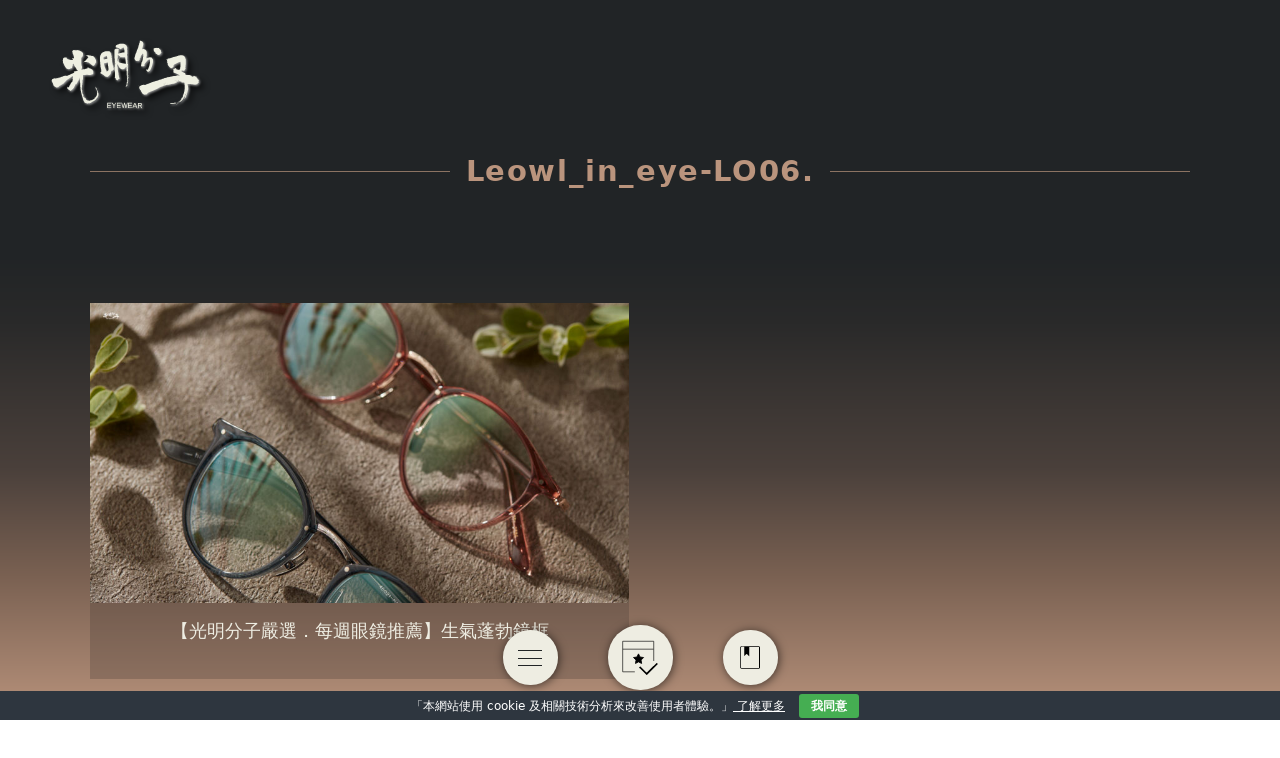

--- FILE ---
content_type: text/html; charset=UTF-8
request_url: https://www.beoptic.com/tag/leowl_in_eye-lo06/
body_size: 9349
content:
<!DOCTYPE html><html lang="zh-TW"><head><meta charset="UTF-8"><link rel="preconnect" href="https://fonts.gstatic.com/" crossorigin /><script>WebFontConfig={google:{families:["Noto Sans TC:wght@100;400;700&display=swap"]}};if ( typeof WebFont === "object" && typeof WebFont.load === "function" ) { WebFont.load( WebFontConfig ); }</script><script data-optimized="1" src="https://www.beoptic.com/wp-content/plugins/litespeed-cache/assets/js/webfontloader.min.js"></script><link data-optimized="2" rel="stylesheet" href="https://www.beoptic.com/wp-content/litespeed/css/3c52aecb814343a586509580463f5ac0.css?ver=77694" /><meta name="viewport" content="width=device-width, initial-scale=1.0, user-scalable=yes, minimum-scale=1.0, maximum-scale=5.0"><title>
Leowl_in_eye-LO06. - 光明分子．眼鏡</title><meta name="description" content="手工眼鏡的領導者｜國家級專業視光團隊｜蔡司優視力專家" /><meta name='robots' content='index, follow, max-image-preview:large, max-snippet:-1, max-video-preview:-1' /><link rel="canonical" href="https://www.beoptic.com/tag/leowl_in_eye-lo06/"><link rel="dns-prefetch" href="//www.googletagmanager.com"><link rel="dns-prefetch" href="//s.w.org"><link rel="shortcut icon" href="https://www.beoptic.com/wp-content/themes/beoptic_2.0/images/icon.svg" /><link rel="icon" type="image/png" href="https://www.beoptic.com/wp-content/themes/beoptic_2.0/images/icon.svg"><link rel="apple-touch-icon" href="https://www.beoptic.com/wp-content/themes/beoptic_2.0/images/icon.svg"><link rel="apple-touch-icon" sizes="72x72" href="https://www.beoptic.com/wp-content/themes/beoptic_2.0/images/icon.svg"><link rel="apple-touch-icon" sizes="114x114" href="https://www.beoptic.com/wp-content/themes/beoptic_2.0/images/icon.svg"><link rel="preconnect" href="https://fonts.googleapis.com"><link rel="preconnect" href="https://fonts.gstatic.com" crossorigin>
 <script type="text/javascript">(function(c,l,a,r,i,t,y){
        c[a]=c[a]||function(){(c[a].q=c[a].q||[]).push(arguments)};
        t=l.createElement(r);t.async=1;t.src="https://www.clarity.ms/tag/"+i;
        y=l.getElementsByTagName(r)[0];y.parentNode.insertBefore(t,y);
    })(window, document, "clarity", "script", "mupe313mrc");</script>  <script>(function(w,d,s,l,i){w[l]=w[l]||[];w[l].push({'gtm.start':
new Date().getTime(),event:'gtm.js'});var f=d.getElementsByTagName(s)[0],
j=d.createElement(s),dl=l!='dataLayer'?'&l='+l:'';j.async=true;j.src=
'https://www.googletagmanager.com/gtm.js?id='+i+dl;f.parentNode.insertBefore(j,f);
})(window,document,'script','dataLayer','GTM-NSMK7K9');</script> 
 <script>(function(w,d,s,l,i){w[l]=w[l]||[];w[l].push({'gtm.start':
new Date().getTime(),event:'gtm.js'});var f=d.getElementsByTagName(s)[0],
j=d.createElement(s),dl=l!='dataLayer'?'&l='+l:'';j.async=true;j.src=
'https://www.googletagmanager.com/gtm.js?id='+i+dl;f.parentNode.insertBefore(j,f);
})(window,document,'script','dataLayer','GTM-MN93VGGQ');</script>  <script>window.koko_analytics = {"url":"https:\/\/www.beoptic.com\/wp-admin\/admin-ajax.php?action=koko_analytics_collect","site_url":"https:\/\/www.beoptic.com","post_id":-1,"use_cookie":1,"cookie_path":"\/"};</script><meta name='robots' content='max-image-preview:large' /><link rel="alternate" type="application/rss+xml" title="訂閱《光明分子．眼鏡》&raquo; 標籤〈Leowl_in_eye-LO06.〉的資訊提供" href="https://www.beoptic.com/tag/leowl_in_eye-lo06/feed/" /> <script type="text/javascript" src="https://www.beoptic.com/wp-includes/js/jquery/jquery.min.js?ver=3.7.1" id="jquery-core-js"></script> <link rel="https://api.w.org/" href="https://www.beoptic.com/wp-json/" /><link rel="alternate" title="JSON" type="application/json" href="https://www.beoptic.com/wp-json/wp/v2/tags/2938" /><link rel="EditURI" type="application/rsd+xml" title="RSD" href="https://www.beoptic.com/xmlrpc.php?rsd" /><link rel="icon" href="https://i0.wp.com/img.beoptic.com/wp-content/uploads/2013/09/logo140-1.png" sizes="32x32" /><link rel="icon" href="https://i0.wp.com/img.beoptic.com/wp-content/uploads/2013/09/logo140-1.png" sizes="192x192" /><link rel="apple-touch-icon" href="https://i0.wp.com/img.beoptic.com/wp-content/uploads/2013/09/logo140-1.png" /><meta name="msapplication-TileImage" content="https://i0.wp.com/img.beoptic.com/wp-content/uploads/2013/09/logo140-1.png" /></head><body class="bg-fixed bg-black-to-primary-50 min-h-screen"><noscript><iframe src="https://www.googletagmanager.com/ns.html?id=GTM-NSMK7K9"
height="0" width="0" style="display:none;visibility:hidden"></iframe></noscript><noscript><iframe src="https://www.googletagmanager.com/ns.html?id=GTM-MN93VGGQ"
height="0" width="0" style="display:none;visibility:hidden"></iframe></noscript>
<a href="https://www.beoptic.com" id="brand">
<img src="//www.beoptic.com/wp-content/themes/beoptic_2.0/images/logo.svg"
alt="【光明分子嚴選．每週眼鏡推薦】生氣蓬勃鏡框－光明分子．眼鏡"
class="w-[120px] lg:w-[150px] [filter:drop-shadow(1px_1px_1px_rgba(255,255,255,.6))_drop-shadow(4px_4px_3px_rgba(0,0,0,0.7))]" />
</a><div class="fixed lg:bottom-[30px] bottom-[20px] z-[99] flex flex-row w-full items-center justify-center">
<a href="#" id="menuToggle" class="lg:w-[55px] lg:h-[55px] w-[40px] h-[40px] bg-light mr-[50px] flex items-center justify-center rounded-[50px] group relative shadow-soft"><div class="relative w-6 lg:h-4 h-3 line">
<span class="absolute top-0 left-0 w-6 h-[1px] bg-black rounded transition-all duration-300 origin-center"></span>
<span class="absolute top-1/2 left-0 w-6 h-[1px] bg-black rounded transition-all duration-300 opacity-100"></span>
<span class="absolute bottom-0 left-0 w-6 h-[1px] bg-black rounded transition-all duration-300 origin-center"></span></div>
</a>
<a href="https://www.beoptic.com/booking" class="[&>svg]:w-[55%] lg:w-[65px] lg:h-[65px] w-[50px] h-[50px] bg-light mr-[50px] flex items-center justify-center rounded-[60px] shadow-soft">
<svg width="42" height="42" viewBox="0 0 42 42" fill="none" xmlns="http://www.w3.org/2000/svg">
<path d="M14.9582 37.245H0.795471V1.35309H37.009V24.4915" stroke="currentColor" stroke-width="0.75" stroke-miterlimit="10"/>
<path d="M0.974731 10.6449H36.8297" stroke="currentColor" stroke-width="0.75" stroke-miterlimit="10"/>
<path d="M19.2352 16.1501L20.9378 19.6109L21.0533 19.8456L21.312 19.8846L25.1826 20.4673L22.4643 23.2299L22.2889 23.4081L22.3263 23.6554L22.898 27.4316L19.4617 25.6855L19.2303 25.5679L19.0009 25.6895L15.7548 27.4107L16.3233 23.6554L16.3608 23.4081L16.1853 23.2299L13.4622 20.4625L17.1611 19.8841L17.4178 19.844L17.5325 19.6109L19.2352 16.1501Z" fill="currentColor" stroke="currentColor"/>
<path d="M20.6523 31.5796L28.8484 39.6916L41.2262 27.3546" stroke="currentColor" stroke-width="2" stroke-miterlimit="10"/>
</svg>
</a>
<a href="https://www.beoptic.com/posts/" class="[&>svg]:w-[40%] lg:w-[55px] lg:h-[55px] w-[40px] h-[40px] bg-light flex items-center justify-center rounded-[50px] shadow-soft">
<svg version="1.1" xmlns="http://www.w3.org/2000/svg" xmlns:xlink="http://www.w3.org/1999/xlink" x="0px" y="0px"
viewBox="0 0 34 40" style="enable-background:new 0 0 34 40;" xml:space="preserve">
<path d="M30.1,1.8h-26C2.9,1.8,2,2.7,2,3.9v32.1c0,1.2,1,2.2,2.2,2.2h26c1.2,0,2.2-1,2.2-2.2V3.9C32.3,2.7,31.3,1.8,30.1,1.8z
M31.1,36.1c0,0.5-0.4,1-1,1h-26c-0.5,0-1-0.4-1-1V3.9c0-0.5,0.4-1,1-1H8v14.9l3.6-3.7l4.4,4.1V3h14.1c0.5,0,1,0.4,1,1V36.1z"/>
</svg>
</a></div><div id="mask"></div><aside id="sidebar">
<a href="https://www.beoptic.com" id="brand">
<img src="//www.beoptic.com/wp-content/themes/beoptic_2.0/images/logo.svg"
alt="【光明分子嚴選．每週眼鏡推薦】生氣蓬勃鏡框－光明分子．眼鏡"
class="w-[100px] lg:w-[150px] [filter:drop-shadow(1px_1px_1px_rgba(255,255,255,.6))_drop-shadow(4px_4px_3px_rgba(0,0,0,0.7))]" />
</a><div class="lg:w-[90%] w-[85%] mt-0 lg:mt-[20px] mx-auto"><form role="search" class="mt-[120px] mb-[10px]" method="get" action="https://www.beoptic.com"><div class="relative flex items-center">
<input type="search" class="bg-secondary/80 p-[10px_20px] rounded-[50px] pr-[35px] text-light w-full" value="" name="s" placeholder="搜尋 ..." required="" aria-required="true" aria-label="Search ...">
<button type="submit" class="absolute right-[10px] bg-transparent border-none p-0">
<svg width="16" height="16" viewBox="0 0 16 16" fill="none" xmlns="http://www.w3.org/2000/svg">
<g clip-path="url(#clip0_2018_947)">
<path d="M6.4567 0.157288C3.26538 0.157288 0.684204 2.797 0.684204 6.0607C0.684204 9.32438 3.26538 11.9641 6.4567 11.9641C7.59608 11.9641 8.65058 11.6223 9.54455 11.0417L13.7147 15.3065L15.1579 13.8306L11.0408 9.63094C11.7809 8.63803 12.2292 7.4077 12.2292 6.0607C12.2292 2.797 9.64801 0.157288 6.4567 0.157288ZM6.4567 1.54633C8.90123 1.54633 10.871 3.5607 10.871 6.0607C10.871 8.56068 8.90123 10.5751 6.4567 10.5751C4.01215 10.5751 2.04244 8.56068 2.04244 6.0607C2.04244 3.5607 4.01215 1.54633 6.4567 1.54633Z" fill="#E4E4E4"/>
</g>
<defs>
<clipPath id="clip0_2018_947">
<rect width="14.4737" height="15.6316" fill="white" transform="translate(0.684204 0.105286)"/>
</clipPath>
</defs>
</svg>
</button></div></form></div><header class="lg:h-[calc(100vh-255px)] h-[calc(100dvh-240px)] mx-auto overflow-y-auto relative shadow-inset-bottom flex flex-col items-center"><nav class=" nav lg:w-[90%] w-[85%]"><ul id="menubar" class="menubar xs:pt-[30px]"><li id="menu-item-38352" class="eyewear menu-item menu-item-type-custom menu-item-object-custom menu-item-38352"><a>眼鏡事業部</a></li><li id="menu-item-38353" class="optometry menu-item menu-item-type-custom menu-item-object-custom menu-item-38353"><a>驗光事業部</a></li><li id="menu-item-39766" class="menu-item menu-item-type-post_type menu-item-object-page menu-item-39766"><a href="https://www.beoptic.com/zeiss-vision-center-x-brighteyes_zb/">蔡司優視力旗艦店</a></li><li id="menu-item-38472" class="menu-item menu-item-type-taxonomy menu-item-object-category menu-item-38472"><a href="https://www.beoptic.com/category/customer-experience/">客戶體驗</a></li><li id="menu-item-38445" class="menu-item menu-item-type-custom menu-item-object-custom menu-item-38445"><a href="https://store.beoptic.com/">Online Shop</a></li><li id="menu-item-38447" class="menu-item menu-item-type-custom menu-item-object-custom menu-item-has-children menu-item-38447"><a href="#">關於我們</a><ul class="sub-menu"><li id="menu-item-38448" class="menu-item menu-item-type-post_type menu-item-object-page menu-item-38448"><a href="https://www.beoptic.com/about-us/">關於光明分子</a></li><li id="menu-item-38449" class="menu-item menu-item-type-post_type menu-item-object-page menu-item-38449"><a href="https://www.beoptic.com/bemovie/">光明分子電影院</a></li><li id="menu-item-38450" class="menu-item menu-item-type-post_type menu-item-object-page menu-item-38450"><a href="https://www.beoptic.com/warranty/">保養．保固</a></li></ul></li></ul></nav><nav class="nav mt-[40px] mb-[10px] lg:w-[90%] w-[85%] "><ul id="menubar2" class="menubar"><li id="menu-item-41666" class="menu-item menu-item-type-post_type menu-item-object-page menu-item-41666"><a href="https://www.beoptic.com/booking/">線上預約</a></li><li id="menu-item-41667" class="menu-item menu-item-type-post_type menu-item-object-page menu-item-41667"><a href="https://www.beoptic.com/store-information/">門市資訊</a></li><li id="menu-item-41668" class="menu-item menu-item-type-post_type menu-item-object-page menu-item-41668"><a href="https://www.beoptic.com/warranty/">保養保固</a></li></ul></nav><div class="left-widget mt-[40px] mb-[20px] lg:w-[80%] w-[85%] "><h3>輕鬆入手好眼鏡</h3><div class="textwidget custom-html-widget"><div class="row"><div class="col-12 col-sm-6">
<img src="//img.beoptic.com/wp-content/uploads/2020/05/banner.jpg"></div><div class="col-12 col-sm-5"><p>
【單筆消費滿$12,000，即可享有刷卡３期零利率】讓您在變換個人形象風格之餘，也能輕鬆配鏡.</p></div></div></div></div><div class="social-media flex flex-row justify-between mt-[25px] mb-[20px] w-[60%] [&_svg]:fill-light">
<a href="https://www.facebook.com/brighteyes.fans/">
<svg width="17" height="17" viewBox="0 0 17 17" fill="none" xmlns="http://www.w3.org/2000/svg">
<path d="M4.675 8.99579H6.44583V16.2916C6.44583 16.4333 6.5875 16.575 6.72917 16.575H9.775C9.91667 16.575 10.0583 16.4333 10.0583 16.2916V9.06663H12.0417C12.1833 9.06663 12.2542 8.99579 12.325 8.85413L12.6083 6.16246C12.6083 6.09163 12.6083 6.02079 12.5375 5.94996C12.4667 5.87913 12.3958 5.87913 12.325 5.87913H9.9875V4.17913C9.9875 3.68329 10.2708 3.39996 10.8375 3.39996C10.9083 3.39996 12.3958 3.39996 12.3958 3.39996C12.5375 3.39996 12.6792 3.25829 12.6792 3.11663V0.637459C12.6792 0.495793 12.5375 0.354126 12.3958 0.354126H10.2708H10.2C9.84583 0.354126 8.57083 0.424959 7.50833 1.34579C6.30417 2.40829 6.51667 3.68329 6.51667 3.89579V5.87913H4.675C4.53333 5.87913 4.39167 6.02079 4.39167 6.16246V8.85413C4.39167 8.92496 4.53333 8.99579 4.675 8.99579Z" fill="#EEEEE2"/>
</svg>
</a>
<a href="https://www.instagram.com/beoptic_eyewear/" target="_blank">
<svg width="16" height="16" viewBox="0 0 16 16" fill="none" xmlns="http://www.w3.org/2000/svg">
<g clip-path="url(#clip0_4138_146)">
<path d="M8 0C5.82667 0 5.55533 0.01 4.702 0.048C3.85 0.088 3.27 0.222 2.76 0.42C2.234 0.624 1.78733 0.898 1.34267 1.34267C0.898 1.78733 0.623333 2.23333 0.42 2.76C0.222 3.27 0.0873333 3.85 0.048 4.702C0.008 5.55533 0 5.82667 0 8C0 10.1733 0.01 10.4447 0.048 11.298C0.088 12.1493 0.222 12.73 0.42 13.24C0.624 13.7653 0.898 14.2127 1.34267 14.6573C1.78733 15.1013 2.23333 15.3767 2.76 15.58C3.27067 15.7773 3.85067 15.9127 4.702 15.952C5.55533 15.992 5.82667 16 8 16C10.1733 16 10.4447 15.99 11.298 15.952C12.1493 15.912 12.73 15.7773 13.24 15.58C13.7653 15.376 14.2127 15.1013 14.6573 14.6573C15.1013 14.2127 15.3767 13.7673 15.58 13.24C15.7773 12.73 15.9127 12.1493 15.952 11.298C15.992 10.4447 16 10.1733 16 8C16 5.82667 15.99 5.55533 15.952 4.702C15.912 3.85067 15.7773 3.26933 15.58 2.76C15.376 2.234 15.1013 1.78733 14.6573 1.34267C14.2127 0.898 13.7673 0.623333 13.24 0.42C12.73 0.222 12.1493 0.0873333 11.298 0.048C10.4447 0.008 10.1733 0 8 0ZM8 1.44C10.1353 1.44 10.39 1.45067 11.2333 1.48733C12.0133 1.524 12.4367 1.65333 12.718 1.764C13.0927 1.90867 13.358 2.082 13.6393 2.36133C13.9187 2.64133 14.092 2.90733 14.2367 3.282C14.346 3.56333 14.4767 3.98667 14.512 4.76667C14.55 5.61067 14.5587 5.864 14.5587 8C14.5587 10.136 14.5487 10.39 14.5093 11.2333C14.4687 12.0133 14.3387 12.4367 14.2287 12.718C14.0793 13.0927 13.9093 13.358 13.6293 13.6393C13.35 13.9187 13.08 14.092 12.7093 14.2367C12.4293 14.346 11.9993 14.4767 11.2193 14.512C10.37 14.55 10.12 14.5587 7.98 14.5587C5.83933 14.5587 5.58933 14.5487 4.74067 14.5093C3.96 14.4687 3.53 14.3387 3.25 14.2287C2.87067 14.0793 2.61 13.9093 2.33067 13.6293C2.05 13.35 1.87067 13.08 1.73067 12.7093C1.62067 12.4293 1.49133 11.9993 1.45067 11.2193C1.42067 10.3793 1.41 10.12 1.41 7.99C1.41 5.85933 1.42067 5.59933 1.45067 4.74933C1.49133 3.96933 1.62067 3.54 1.73067 3.26C1.87067 2.88 2.05 2.62 2.33067 2.33933C2.61 2.06 2.87067 1.88 3.25 1.74067C3.53 1.63 3.95067 1.5 4.73067 1.46C5.58067 1.43 5.83067 1.42 7.97 1.42L8 1.44ZM8 3.892C5.73 3.892 3.892 5.732 3.892 8C3.892 10.27 5.732 12.108 8 12.108C10.27 12.108 12.108 10.268 12.108 8C12.108 5.73 10.268 3.892 8 3.892ZM8 10.6667C6.52667 10.6667 5.33333 9.47333 5.33333 8C5.33333 6.52667 6.52667 5.33333 8 5.33333C9.47333 5.33333 10.6667 6.52667 10.6667 8C10.6667 9.47333 9.47333 10.6667 8 10.6667ZM13.2307 3.73C13.2307 4.26 12.8 4.69 12.2707 4.69C11.7407 4.69 11.3107 4.25933 11.3107 3.73C11.3107 3.20067 11.7413 2.77067 12.2707 2.77067C12.7993 2.77 13.2307 3.20067 13.2307 3.73Z" fill="#EEEEE2"/>
</g>
<defs>
<clipPath id="clip0_4138_146">
<rect width="16" height="16" fill="white"/>
</clipPath>
</defs>
</svg>
</a>
<a href="https://www.youtube.com/channel/UCfCH-xDYYuOhYFGAzTbY43g?view_as=subscriber" target="_blank">
<svg width="16" height="16" viewBox="0 0 16 16" fill="none" xmlns="http://www.w3.org/2000/svg">
<path d="M15.6653 4.12395C15.5749 3.78346 15.3967 3.47271 15.1484 3.22279C14.9001 2.97287 14.5905 2.79258 14.2507 2.69995C13.0033 2.36328 8 2.36328 8 2.36328C8 2.36328 2.99667 2.36328 1.74867 2.69995C1.40894 2.79274 1.09953 2.9731 0.851385 3.223C0.603241 3.4729 0.425061 3.78357 0.334667 4.12395C0 5.37995 0 7.99995 0 7.99995C0 7.99995 0 10.6199 0.334667 11.8759C0.425057 12.2164 0.603317 12.5272 0.851594 12.7771C1.09987 13.027 1.40945 13.2073 1.74933 13.2999C2.99667 13.6366 8 13.6366 8 13.6366C8 13.6366 13.0033 13.6366 14.2513 13.2999C14.5912 13.2074 14.9009 13.0271 15.1491 12.7772C15.3974 12.5273 15.5757 12.2165 15.666 11.8759C16 10.6199 16 7.99995 16 7.99995C16 7.99995 16 5.37995 15.6653 4.12395ZM6.36333 10.3786V5.62128L10.5453 7.99995L6.36333 10.3786Z" fill="#EEEEE2"/>
</svg>
</a>
<a href="https://www.pinterest.com/beoptic/" target="_blank">
<svg width="16" height="16" viewBox="0 0 16 16" fill="none" xmlns="http://www.w3.org/2000/svg">
<g clip-path="url(#clip0_4138_154)">
<path d="M8.01133 0C3.59733 0 0.0193329 3.578 0.0193329 7.99133C0.0193329 11.3773 2.12467 14.2693 5.098 15.4327C5.028 14.8 4.96533 13.8307 5.12533 13.14C5.27133 12.5153 6.06267 9.16867 6.06267 9.16867C6.06267 9.16867 5.82333 8.68867 5.82333 7.98133C5.82333 6.87267 6.468 6.04067 7.26867 6.04067C7.95133 6.04067 8.28067 6.55333 8.28067 7.166C8.28067 7.852 7.84533 8.87733 7.61933 9.82733C7.42933 10.6227 8.01933 11.2707 8.80267 11.2707C10.2213 11.2707 11.3147 9.774 11.3147 7.61267C11.3147 5.70533 9.93933 4.36667 7.976 4.36667C5.70267 4.36667 4.37 6.07467 4.37 7.83267C4.37 8.52133 4.63267 9.26133 4.96267 9.66C5.02867 9.74 5.03733 9.81 5.01933 9.89C4.95933 10.14 4.824 10.6893 4.79667 10.7987C4.76133 10.9487 4.682 10.9793 4.52933 10.9087C3.53267 10.4487 2.90733 8.99 2.90733 7.81133C2.90733 5.294 4.73933 2.97667 8.18733 2.97667C10.9593 2.97667 13.1153 4.95467 13.1153 7.592C13.1153 10.3487 11.3773 12.5667 8.96 12.5667C8.15067 12.5667 7.39067 12.1473 7.12133 11.6473L6.622 13.546C6.44267 14.2427 5.95267 15.114 5.62333 15.6433C6.372 15.8733 7.16067 16 7.99 16C12.3947 16 15.98 12.4233 15.98 8.00867C15.98 3.59333 12.3947 0.0173333 7.99 0.0173333L8.01133 0Z" fill="#EEEEE2"/>
</g>
<defs>
<clipPath id="clip0_4138_154">
<rect width="16" height="16" fill="white"/>
</clipPath>
</defs>
</svg>
</a>
<a href="https://twitter.com/brighteyes_fans" target="_blank">
<svg role="img" viewBox="0 0 24 24" xmlns="http://www.w3.org/2000/svg"><path d="M23.953 4.57a10 10 0 01-2.825.775 4.958 4.958 0 002.163-2.723c-.951.555-2.005.959-3.127 1.184a4.92 4.92 0 00-8.384 4.482C7.69 8.095 4.067 6.13 1.64 3.162a4.822 4.822 0 00-.666 2.475c0 1.71.87 3.213 2.188 4.096a4.904 4.904 0 01-2.228-.616v.06a4.923 4.923 0 003.946 4.827 4.996 4.996 0 01-2.212.085 4.936 4.936 0 004.604 3.417 9.867 9.867 0 01-6.102 2.105c-.39 0-.779-.023-1.17-.067a13.995 13.995 0 007.557 2.209c9.053 0 13.998-7.496 13.998-13.985 0-.21 0-.42-.015-.63A9.935 9.935 0 0024 4.59z"/></svg>
</a></div><p class="lg:hidden w-[90%] mx-auto text-light text-[.85rem] p-[10px_0] font-light border-t-[1px] border-solid border-light mb-[30px]">© Copyright 2025 | Be'Optic | All Rights Reserved</p></header><footer class="xs:hidden absolute bottom-0 w-full"><p class="lg:w-[90%] w-[80%] mx-auto text-light text-[.85rem] p-[10px_0] font-light">© Copyright 2025 | Be'Optic | All Rights Reserved</p></footer></aside><article class="pt-[150px] pb-[100px]"><div class="mwt-container"><header class="flex lg:flex-row flex-col lg:items-center lg:gap-[30px] lg:w-full w-[90%] mx-auto"><div class="flex items-center justify-center w-full mb-[30px]"><div class="flex-grow border-t border-primary/70"></div><h1 class="mx-[1rem] text-primary text-[1.4rem] lg:text-[1.8rem] font-semibold tracking-[.1rem] lg:whitespace-nowrap">
Leowl_in_eye-LO06.</h1><div class="flex-grow border-t border-primary/70"></div></div></header><footer class="mt-[30px] lg:mt-[80px] mb-[80px] text-light"><div class="mwt-container"><div class="list-post">
<a href="https://www.beoptic.com/brighteyes-weekly-recommendation-73/"><header>
<img src="//img.beoptic.com/wp-content/uploads/2021/09/2021.09.05-YP-B-33-864x490.jpg"></header><footer><h2 class="text-[1.2rem] lg:text-[1.1rem] mb-[20px] font-normal">【光明分子嚴選．每週眼鏡推薦】生氣蓬勃鏡框</h2></footer>
</a></div></div></footer></div></article> <script src="https://code.jquery.com/ui/1.13.3/jquery-ui.min.js"></script>  <script>function bindSubmenuToggle() {
  // 初始化每個有子選單的項目
  $('li.menu-item-has-children').each(function () {
    const $li = $(this);
    const $submenu = $li.children('.sub-menu');
    const $link = $li.children('a');

    // 避免重複加 icon
    if ($link.find('.toggle-submenu-icon').length === 0) {
      $link.append('<span class="toggle-submenu-icon" style="margin-left: 8px;">＋</span>');
    }

    // 移除舊事件後再綁定在 menu-item-has-children > a
    $link.off('click').on('click', function (e) {
      e.preventDefault();
      e.stopPropagation();

      //console.log($link);

      const isVisible = $submenu.is(':visible');

      // 收起其他子選單
      $('.sub-menu').slideUp();
      $('.toggle-submenu-icon').text('＋');

      if (!isVisible) {
        $submenu.slideDown();
        $link.find('.toggle-submenu-icon').text('−');
      }
    });
  });

  // 子選單內的連結要能正常點擊跳轉
  $('.sub-menu a').off('click').on('click', function (e) {
    e.stopPropagation(); // 阻止觸發父層點擊，但保留預設跳轉行為
  });
  $("#mask").click(function(){
    $('body').removeClass('nav-open');
  });
}

jQuery(function () {
      //nav開闔
      $('#menuToggle').on('click', function (e) {
        e.preventDefault();
        $(this).toggleClass('open');
        $('body').toggleClass('nav-open');

        // 切換 cookie 值
        // if ($('body').hasClass('nav-open')) {
        //   document.cookie = "nav=nav-open; path=/";
        // } else {
        //   document.cookie = "nav=; path=/";
        // }

        //console.log(document.cookie); // 可用來確認目前的 cookie 狀態
      });
      bindSubmenuToggle();
    });</script> <script>function loadMenu(mode) {
    document.cookie = "m=" + mode + "; path=/";
    //document.cookie = "nav=nav-open; path=/";

    $.post('/wp-admin/admin-ajax.php', {
      action: 'load_mode_menu',
      mode: mode
    }, function (html) {
      $('#menubar').replaceWith(html);
      bindSubmenuToggle(); // ✅ 載入新選單後重新綁定展開功能
    });
  }

jQuery(function () {
    // 初始化 nav-open 狀態
    // if (document.cookie.includes('nav=nav-open')) {
    //   $('body').addClass('nav-open');
    // }

    bindSubmenuToggle(); // ✅ 頁面初次載入也要綁一次
    
    // 改用事件委派方式綁定點擊
    $(document).on('click', '.home', function (e) {
      e.preventDefault();
      loadMenu('');
    });

    $(document).on('click', '.eyewear > a', function (e) {
      e.preventDefault();
      loadMenu('eyewear');
    });

    $(document).on('click', '.optometry > a', function (e) {
      e.preventDefault();
      loadMenu('optometry');
    });

    // $('#menubar a, #menubar2 a').on('click', function (e) {
    //     const href = $(this).attr('href');
    //     if (href && href !== '#' && !href.startsWith('mailto:') && !href.startsWith('tel:')) {
    //       document.cookie = "nav=nav; path=/";
    //       console.log('Cookie set: nav=nav', document.cookie);
    //     }
    //   });

  });</script> <script>//GA4電子商務
  jQuery(function(){
    var title = $('title').text().replace(/(^\s*)|(\s*$)/g, "");
      dataLayer.push({
          'event': "view_item",
          'ecommerce': {
            'currency': "TWD",
            'items': [
            {
              'item_name': title,
              'quantity': 1
            }
            ]
          }
      });
      
      $('.bookingbtn').click(function(){
        dataLayer.push({
        'event': 'add_to_cart',
        'ecommerce': {                         
          'items': [{                       
              'item_name': title,
              'quantity': 1
              }]
          }
        });
    });
  });</script> <script type="speculationrules">{"prefetch":[{"source":"document","where":{"and":[{"href_matches":"\/*"},{"not":{"href_matches":["\/wp-*.php","\/wp-admin\/*","\/wp-content\/uploads\/*","\/wp-content\/*","\/wp-content\/plugins\/*","\/wp-content\/themes\/beoptic_2.0\/*","\/*\\?(.+)"]}},{"not":{"selector_matches":"a[rel~=\"nofollow\"]"}},{"not":{"selector_matches":".no-prefetch, .no-prefetch a"}}]},"eagerness":"conservative"}]}</script> <div id="eu-cookie-bar">「本網站使用 cookie 及相關技術分析來改善使用者體驗。」<a href="https://www.beoptic.com/policy/"> 了解更多</a> <button id="euCookieAcceptWP"  onclick="euSetCookie('euCookiesAcc', true, 30); euAcceptCookiesWP();">我同意</button></div>
 <script type="text/javascript" id="ez-toc-scroll-scriptjs-js-extra">/*  */
var eztoc_smooth_local = {"scroll_offset":"30","add_request_uri":""};
/*  */</script> <script type="text/javascript" id="ez-toc-js-js-extra">/*  */
var ezTOC = {"smooth_scroll":"1","visibility_hide_by_default":"","scroll_offset":"30","fallbackIcon":"<span class=\"\"><span class=\"eztoc-hide\" style=\"display:none;\">Toggle<\/span><span class=\"ez-toc-icon-toggle-span\"><svg style=\"fill: #999;color:#999\" xmlns=\"http:\/\/www.w3.org\/2000\/svg\" class=\"list-377408\" width=\"20px\" height=\"20px\" viewBox=\"0 0 24 24\" fill=\"none\"><path d=\"M6 6H4v2h2V6zm14 0H8v2h12V6zM4 11h2v2H4v-2zm16 0H8v2h12v-2zM4 16h2v2H4v-2zm16 0H8v2h12v-2z\" fill=\"currentColor\"><\/path><\/svg><svg style=\"fill: #999;color:#999\" class=\"arrow-unsorted-368013\" xmlns=\"http:\/\/www.w3.org\/2000\/svg\" width=\"10px\" height=\"10px\" viewBox=\"0 0 24 24\" version=\"1.2\" baseProfile=\"tiny\"><path d=\"M18.2 9.3l-6.2-6.3-6.2 6.3c-.2.2-.3.4-.3.7s.1.5.3.7c.2.2.4.3.7.3h11c.3 0 .5-.1.7-.3.2-.2.3-.5.3-.7s-.1-.5-.3-.7zM5.8 14.7l6.2 6.3 6.2-6.3c.2-.2.3-.5.3-.7s-.1-.5-.3-.7c-.2-.2-.4-.3-.7-.3h-11c-.3 0-.5.1-.7.3-.2.2-.3.5-.3.7s.1.5.3.7z\"\/><\/svg><\/span><\/span>","chamomile_theme_is_on":""};
/*  */</script> <script data-optimized="1" src="https://www.beoptic.com/wp-content/litespeed/js/5ad4ce50dd2af581cfc5ef2e10e54039.js?ver=77694"></script></body></html>
<!-- Page optimized by LiteSpeed Cache @2025-12-01 19:01:39 -->

<!-- Page cached by LiteSpeed Cache 6.3.0.1 on 2025-12-01 19:01:39 -->

--- FILE ---
content_type: image/svg+xml
request_url: https://www.beoptic.com/wp-content/themes/beoptic_2.0/images/logo.svg
body_size: 8664
content:
<?xml version="1.0" encoding="utf-8"?>
<!-- Generator: Adobe Illustrator 25.1.0, SVG Export Plug-In . SVG Version: 6.00 Build 0)  -->
<svg version="1.1" id="圖層_1" xmlns="http://www.w3.org/2000/svg" xmlns:xlink="http://www.w3.org/1999/xlink" x="0px" y="0px"
	 viewBox="0 0 122 59.1" style="enable-background:new 0 0 122 59.1;" xml:space="preserve">
<style type="text/css">
	.st0{clip-path:url(#SVGID_2_);}
	.st1{fill:#EEEFE1;}
</style>
<g>
	<defs>
		<rect id="SVGID_1_" y="-31.7" width="122" height="122"/>
	</defs>
	<clipPath id="SVGID_2_">
		<use xlink:href="#SVGID_1_"  style="overflow:visible;"/>
	</clipPath>
	<g class="st0">
		<path class="st1" d="M101.5,50.5c-0.1,0-0.3,0.1-0.4,0.1c-0.1,0-0.3,0.1-0.4,0.1s-0.3,0.1-0.4,0.1s-0.3,0.1-0.3,0
			c-0.1,0-0.1,0-0.3,0c-0.1,0-0.1-0.1-0.3,0c-0.5,0.1-1.2,0.3-1.7,0.3h0.1c0,0.3-0.3,0.1-0.4,0.3c0.1,0,0.3,0.1,0.4,0.1
			c0.1,0,0.3-0.1,0.3-0.1c0,0.1,0,0.1,0,0.1c0.3,0,0.4,0,0.6,0c0.3,0,0.4,0,0.6,0c0.3,0,0.5-0.1,0.6-0.1c0.4,0,0.8-0.1,1.2-0.1h0.1
			c0.1-0.1,0.3-0.1,0.5-0.1c0.3,0,0.6,0,0.9-0.3c0.1-0.1,0.4-0.1,0.5-0.1c0.1-0.1,0.1-0.1,0.3-0.1c0.1-0.1,0.1-0.1,0.3-0.1l-0.1-0.1
			c0.5-0.3,1-0.5,0.9-0.8c0.1,0,0.3,0,0.4-0.1c0.3-0.3,0.4-0.5,0.6-0.6c0,0,0.1-0.1,0.3-0.1c0,0.1,0,0.1-0.1,0.3
			c-0.1,0.1-0.3,0.3-0.4,0.5c0,0.1-0.1,0.1-0.1,0.3c-0.3,0.3-0.5,0.4-0.8,0.6c-0.1,0.1-0.3,0.1-0.3,0.3c0.3-0.1,0.5-0.4,0.8-0.5
			c0.3-0.3,0.5-0.4,0.8-0.6c0,0.3-0.1,0.4-0.3,0.5c-0.3,0.1-0.4,0.4-0.6,0.5c-0.1,0-0.1,0.1-0.3,0.1c-0.3,0.1-0.5,0.4-0.8,0.5h-0.1
			c-0.1,0-0.3,0.1-0.3,0.1c-0.1,0-0.3,0.1-0.3,0.1c-0.1,0.1-0.4,0.3-0.5,0.4c0.3,0,0.5-0.1,0.8-0.3h0.1c0.3-0.1,0.5-0.3,0.8-0.4
			c0.1-0.1,0.3-0.1,0.4-0.3l0.1-0.1l0.1-0.1c0.3-0.1,0.4-0.3,0.6-0.4l0.1-0.1c0.1-0.3,0.4-0.4,0.5-0.5c0.1-0.1,0.3-0.3,0.4-0.4
			c0,0,0,0,0.1,0c0.1-0.1,0.1-0.1,0.3-0.1c0.3-0.3,0.6-0.6,0.9-0.9c0.3-0.4,0.5-0.9,0.8-1.3c0.3-0.5,0.5-0.9,0.8-1.4
			c0.3-0.5,0.5-1,0.8-1.5c0.1-0.3,0.3-0.6,0.4-0.9c0.1-0.3,0.3-0.5,0.3-0.8c0-0.1,0-0.1,0.1-0.1c0,0.6-0.5,2.3-0.8,2.6
			c-0.1-0.3,0.3-0.5,0.1-0.9c-0.3,0.3-0.3,0.6-0.4,1c-0.1,0.4-0.3,0.8-0.4,1c-0.1,0.1-0.1,0.3-0.1,0.4c0.1-0.1,0.1-0.3,0.3-0.3
			c0.1-0.4,0.4-0.8,0.5-1.2c0,0,0-0.1,0.1-0.1c0,0.1,0,0.1,0,0.3c-0.3,0.6-0.6,1.4-0.9,2c0,0.1-0.1,0.3-0.1,0.3
			c0.1-0.1,0.3,0,0.3-0.3c0.3-0.1,0.4-0.4,0.5-0.6c0-0.1,0.1-0.1,0.3-0.3l0.1-0.1c0.1-0.4,0.3-0.6,0.5-1c0-0.1,0.1-0.3,0.1-0.4
			c0,0.1-0.1,0.1-0.3,0.3c0-0.1,0-0.5,0.1-0.6c0,0,0.1,0,0.1-0.1c0,0.1,0,0.3,0,0.4c0,0,0,0,0.1-0.1c0.1-0.5,0.3-0.9,0.4-1.4
			c0.1-0.5,0.4-0.9,0.4-1.4c0-0.4,0.1-0.6,0.3-1c0-0.3,0.1-0.5,0.1-0.8c0,0,0,0,0-0.1h0.1v-0.1c0,0,0.1,0,0.1-0.1
			c0.1,0,0.1-0.4,0-0.4c-0.1-0.1-0.1-0.3,0-0.4l0.1-0.1c0-0.1,0-0.4,0-0.6c-0.1,0-0.1,0-0.3,0.1c0-0.1,0-0.3,0-0.4h0.1
			c0-0.3,0.1-0.5,0-0.6c-0.1-0.3,0-0.4,0-0.5c-0.1-0.1-0.3-0.4-0.3-0.5c0-0.3-0.1-0.6-0.1-0.9c0.9,0,1.8,0,2.6,0
			c0.3,0,0.4,0.1,0.6,0.1c0.4,0.1,0.8,0,1.2,0.1c0.1,0,0.4,0.1,0.5,0.1c0.3,0,0.4,0.1,0.5,0.1s0.1,0.1,0.3,0.1v-0.1
			c0.1,0,0.3,0.1,0.4,0.1c0.3-0.1,0.5-0.1,0.8-0.1c0.1-0.1,0.1-0.1,0.3-0.3c0.1,0,0.4,0.1,0.5-0.1c0,0,0,0.1,0.1,0.1
			c0-0.3,0.3-0.1,0.4-0.1c-0.1-0.1-0.4-0.3-0.3-0.5c0.1,0,0.1,0,0.3,0.1c0-0.1,0-0.1,0-0.3c0.1,0,0.3,0,0.3,0v-0.1
			c0.1,0,0.3,0,0.3,0v-0.1c0.1,0,0.3,0,0.3-0.1c-0.1-0.1-0.3-0.1-0.3-0.3s0-0.4,0-0.5c0.3-0.1,0.5,0,0.6,0.1
			c-0.1-0.1-0.1-0.1-0.3-0.3c-0.1-0.1-0.1-0.3-0.3-0.3c-0.1-0.1-0.1-0.1,0-0.4c0.1,0,0.1,0.1,0.3,0.1s0.3,0,0.3,0
			c0.1-0.1,0-0.3,0-0.3s0,0-0.1,0l-0.1-0.1c0,0,0-0.1,0.1-0.1c-0.3,0-0.3-0.3-0.4-0.4c0.1-0.1,0-0.1-0.1-0.1c0,0-0.1,0-0.3,0
			s-0.3-0.3-0.3-0.4c0-0.3,0-0.4-0.3-0.5v-0.1c-0.1-0.1-0.1-0.1-0.3-0.3c-0.1-0.1-0.1-0.3-0.3-0.3c-0.1-0.1-0.1-0.1,0-0.3
			c0.1,0,0.1,0,0.1,0c0-0.1,0-0.4-0.1-0.4c-0.1-0.1-0.3-0.1-0.4-0.1c-0.3,0-0.5,0-0.8-0.1c-0.3-0.1-0.4-0.4-0.6-0.5l0.1-0.1
			c-0.1,0-0.3,0-0.3,0.1c0,0.1-0.1,0.1-0.1,0.1s-0.1,0-0.1,0.1c0.1,0.1,0.3,0.1,0.3,0.1v0.1c-0.1,0-0.3,0-0.5,0
			c-0.1,0-0.3,0-0.4,0.1c-0.1,0.1-0.3,0.1-0.4,0.1h-0.1c-0.4,0.1-0.6,0-0.8-0.3c-0.4-0.8-0.5-0.8-0.6-0.8c0,0,0,0.1,0.1,0.3
			c-0.1,0-0.4,0-0.5,0c-0.1,0-0.1,0-0.3-0.1l-0.1-0.1c0.1-0.1,0.3-0.3,0.5-0.3c-0.1,0-0.4,0-0.5,0s-0.3,0-0.4,0c-0.3,0-0.4,0-0.6,0
			c-0.1,0-0.1,0-0.3,0c-0.6,0-1.3-0.1-1.9-0.1c0,0,0.1,0,0.1-0.1c-0.1,0-0.3,0-0.4-0.1h-0.1c0,0-0.1-0.1-0.1-0.3
			c0.1,0,0.3,0.1,0.3,0.3c-0.1-0.1-0.3-0.3-0.3-0.5c-0.4-0.6-1-1-1.7-1.4c-0.3-0.1-0.4-0.3-0.6-0.4c0.1,0,0.1-0.1,0.3-0.1
			c-0.3-0.1-0.4-0.3-0.5-0.3c0,0,0.1,0.1,0.1,0.3c-0.3,0-0.4,0-0.5-0.3c0.1,0,0.3,0,0.4,0c0,0,0-0.1-0.1-0.1
			c-0.1-0.1-0.4-0.3-0.5-0.4c0.1-0.1,0.1-0.1,0.3-0.1c0.1,0,0.1,0,0.3,0s0.1,0,0.3,0c0.1,0.1,0.3,0.1,0.4,0.1s0.3,0,0.3,0
			c0.3,0.1,0.4,0,0.6,0c0.1,0,0.3-0.1,0.4-0.3c0.1-0.1,0.1-0.4,0.3-0.5c0.1-0.1,0.1-0.4,0.3-0.5c0.1-0.3,0.1-0.4,0.1-0.6
			c0,0,0-0.1,0-0.3c0,0-0.1,0-0.1,0.1c-0.1-0.1,0-0.4,0-0.5c0-0.3,0.1-0.5,0.1-0.8c0-0.4,0.1-0.6,0.1-1c0-0.5,0.1-0.9,0.1-1.4
			c0-0.3,0-0.4,0-0.6c0.1-0.4,0-0.8,0.1-1.2c0-0.3,0-0.5,0-0.8c0-0.1,0-0.3,0-0.3c0-0.3-0.1-0.6-0.3-0.9c-0.1-0.6-0.4-1.2-0.8-1.8
			c0-0.1-0.1-0.1-0.1-0.1c-0.1-0.3-0.5-0.4-0.8-0.5c-0.3-0.1-0.6-0.4-1-0.4c-0.1,0-0.1,0-0.3,0c-0.3,0.1-0.4,0.1-0.6,0
			c-0.4-0.1-0.6,0-1,0.1c-0.1,0-0.3,0.1-0.4,0.1c-0.4,0.1-0.8,0-1,0.3c0,0,0,0-0.1,0c-0.4,0.1-0.6,0.1-1,0.3
			c-0.8,0.3-1.5,0.5-2.3,0.6c-0.1,0-0.4,0-0.5,0.1c-0.4,0.1-0.6,0.3-1,0.4c-0.3,0.1-0.6,0.1-0.9,0.3c-0.6,0.1-1.2,0.4-1.8,0.5
			c-0.1,0-0.4,0-0.5,0s-0.3,0-0.4,0c0,0.3,0,0.5,0,0.8c-0.1,0-0.1,0-0.1-0.1c-0.1-0.1-0.3-0.3-0.5-0.4c-0.1-0.1-0.3,0-0.3,0.1
			c-0.1,0.3,0,0.4,0.3,0.6c0.1,0.1,0.1,0.1,0.1,0.3c-0.1,0.1,0,0.4,0.1,0.5c0.1,0.1,0.1,0.4,0,0.5c0,0.1-0.1,0.3,0,0.4
			c0,0,0,0,0,0.1c0,0.1-0.1,0.1-0.1,0.3c0.3,0.3,0.8,0.4,0.5,0.8c0,0.1,0.1,0.1,0.1,0.3c-0.1,0.1,0,0.3,0,0.4c0,0.1,0,0.4,0.1,0.5
			c0.1,0.1,0.1,0.4,0.1,0.5v0.1c0.1,0,0.1,0.1,0.3,0.1c0-0.1,0.1-0.1,0.3-0.3c0,0.1,0,0.3,0,0.3c0,0.1,0,0.1,0,0.3
			c0.3,0.1,0.3,0.4,0.4,0.5c0.1,0.1,0.1,0.3,0.3,0.3s0.1,0.1,0.3,0.3c0.3,0,0.4,0.1,0.5,0.4l0.1,0.1c0.3,0.1,0.5,0.1,0.6,0
			c0.1-0.1,0.4-0.1,0.5-0.3c0.1,0,0.3-0.1,0.4-0.3c0.1-0.1,0.3-0.3,0.5-0.4c0.3-0.1,0.3-0.3,0.3-0.5c0-0.1,0-0.1,0-0.3
			c0-0.1,0-0.1,0-0.3c0-0.1,0.1-0.4,0.3-0.5c0.1-0.1,0.1-0.3,0.3-0.4c0.4-0.3,0.6-0.4,1-0.5c0.3-0.1,0.5-0.3,0.9-0.4
			c0.3-0.1,0.5-0.3,0.8-0.4c0.1,0,0.1,0,0.3-0.1c0.3-0.3,0.8-0.5,1.2-0.5h0.1c0.3-0.1,0.4-0.1,0.6-0.3c0,0.1,0.1,0.3,0.1,0.4
			c0.1,0.6,0.1,1.3,0.1,1.9c0,0.5,0,1-0.1,1.4c0,0.4-0.1,0.8-0.1,1.3c-0.1,0.5-0.4,0.9-0.5,1.4c0,0.1-0.1,0.1-0.3,0.1
			c-0.3,0-0.4,0-0.6,0.1c-0.1,0-0.1,0-0.3,0c-0.4-0.1-0.8-0.3-1.3-0.4c-0.1,0-0.3-0.1-0.3-0.3c0-0.1,0-0.3,0-0.4
			c-0.3-0.1-0.5-0.3-0.8-0.4c-0.3,0-0.4,0.3-0.4,0.5c-0.1,0-0.3,0-0.4,0s-0.3,0-0.3,0.1c-0.1,0.3-0.3,0.4-0.5,0.5c0,0-0.1,0.1,0,0.3
			c0,0.1,0,0.1,0.1,0.3c0.1,0.4,0.3,0.8,0,1c0,0.1-0.1,0.3-0.1,0.4c0,0.1,0,0.3,0.1,0.4c0.3,0.1,0.6,0.3,0.9,0.4
			c0.4,0.1,0.8,0.3,1.2,0.4c0.4,0.1,0.8,0.4,1.2,0.6c0.4,0.3,0.8,0.4,1.2,0.6c-0.1,0-0.1,0.1-0.3,0.1c0.1,0,0.1,0.1,0.3,0
			c0.3-0.1,0.5,0.1,0.6,0.3h-0.1c-0.5,0-0.9,0.1-1.4,0.1c0.1,0,0.3,0,0.3-0.1c-0.1,0-0.4-0.1-0.5,0c-0.4,0.1-0.8,0.1-1.2,0.4
			c0.3,0,0.5-0.1,0.9-0.1h-0.1c-0.3,0-0.6,0.1-0.9,0.1c0,0,0,0,0.1,0c-0.3,0-0.5,0-0.8,0.1c-0.1,0-0.1,0-0.3,0c-0.1,0-0.3,0-0.4,0
			s-0.3,0-0.4,0.1c-0.1,0-0.1,0-0.3,0c-0.4,0.1-0.8,0.1-1.2,0.3c-0.3,0-0.4,0-0.6,0.1c-0.6,0.1-1.3,0.3-1.9,0.4c-0.1,0-0.1,0-0.3,0
			C96.8,30,96.9,30,97,30c0.3,0,0.4-0.1,0.6-0.1h0.1c0.3,0,0.4,0,0.6-0.1c0.4-0.1,0.9-0.3,1.3-0.3c0.1,0,0.3,0,0.4,0
			c0.3,0,0.4-0.1,0.6-0.1c0.1,0,0.1-0.1,0.3-0.1c-0.1,0-0.3,0-0.3,0c-0.3,0-0.4,0-0.6,0c-0.3,0-0.5,0.1-0.8,0.1
			c-0.3,0-0.4,0.1-0.6,0.1c-0.3,0-0.6,0.1-0.9,0.3c-0.1,0-0.4,0.1-0.5,0.1c-0.1,0-0.3,0-0.4,0.1h-0.1c-0.1-0.1-0.1,0-0.3,0
			c-0.1,0-0.1,0-0.3,0s-0.3,0.1-0.4,0.1c0,0-0.1,0-0.1-0.1c-0.3,0.1-0.5,0.1-0.6,0.3c-0.4,0.1-0.8,0.1-1.2,0.3
			c-0.3,0-0.5,0.1-0.6,0.1c-0.1,0-0.4,0.1-0.5,0.3c-0.4,0.1-0.8,0.3-1,0.3c-0.1,0-0.3,0-0.4,0.1c-0.3,0.1-0.5,0.1-0.6,0.3
			c-0.5,0.1-1,0.3-1.5,0.4c-0.1,0-0.3,0-0.5,0.1c-0.1,0-0.1,0-0.1,0c-0.1,0.1-0.4,0.3-0.5,0.3c-0.4,0.1-0.8,0.3-1.2,0.4h-0.1
			c-0.1,0-0.3,0-0.4,0.1c-0.1,0-0.3,0.1-0.5,0.1c-0.5,0.1-0.9,0.3-1.3,0.5c-0.1,0-0.3,0-0.3,0.1c-0.1,0-0.1,0-0.3,0
			c-0.5,0.1-1,0.4-1.5,0.5c-0.3,0.1-0.5,0.3-0.8,0.4c-0.1,0-0.3,0.1-0.4,0.1c-0.3,0.1-0.4,0.1-0.6,0.3c-0.3,0.1-0.5,0-0.6,0.3
			c0,0,0,0-0.1,0s-0.1,0-0.3,0c-0.4,0.1-0.8,0.3-1.2,0.5c-0.4,0.1-0.8,0.4-1.3,0.5c-0.3,0.1-0.4,0-0.6,0V36c-0.1,0-0.3,0.1-0.4,0.1
			c-0.3,0-0.4,0.1-0.6,0.1c-0.3,0-0.4,0-0.5,0.1c-0.4,0.1-0.8,0.3-1.2,0.4c-0.1,0-0.3,0.1-0.3,0.3l-0.1,0.1c-0.1-0.1-0.4,0-0.5,0
			c-0.3,0-0.6,0-0.9-0.3c0.1,0.3,0.1,0.4,0.3,0.4c0.1,0,0.4,0.1,0.5,0.3c0.3,0.1,0.5,0.3,0.5,0.6c-0.3,0-0.5,0-0.6,0v-0.1
			c-0.1,0-0.3-0.1-0.4-0.1c0,0.1,0,0.1,0,0.3c0.1,0.3,0.3,0.4,0.4,0.5c0.1,0,0.1,0.1,0.1,0.3c-0.3-0.3-0.3-0.3-0.4-0.1
			c0.1,0.1,0.1,0.3,0.3,0.4c0.1,0.1,0.3,0.3,0.3,0.4c0,0.3,0.1,0.4,0.4,0.5c0.1,0,0.4,0.1,0.3,0.4v0.1c0.1,0.1,0.3,0.4,0.3,0.6
			c0,0.1,0.1,0.3,0.1,0.4l0.1,0.1c0.1,0,0.1,0.1,0.3,0.3c0.1,0.4,0.3,0.6,0.5,0.8l0.1,0.1c0.1,0.3,0.3,0.5,0.5,0.6
			c0.1,0.1,0.3,0.1,0.4,0.1s0.3,0,0.3,0.1s0.1,0.1,0.3,0.1c0.1,0.1,0.3,0.3,0.5,0.1c0.1,0,0.4,0,0.5,0s0.3,0,0.4,0
			c0.5-0.3,0.9-0.5,1.3-1l0.1-0.1c0-0.3,0.1-0.3,0.4-0.4c0.1-0.1,0.4-0.1,0.5-0.3c0.6-0.3,1.3-0.5,1.9-0.8c0.8-0.3,1.4-0.5,2-0.8
			c0.6-0.3,1.2-0.5,1.8-0.8s1.3-0.6,1.9-0.9c0.1,0,0.1-0.1,0.3-0.1c0-0.1,0.1-0.3,0.3-0.3c0.3-0.1,0.5-0.3,0.9-0.4
			c0.1-0.1,0.4-0.3,0.5-0.3c0.3-0.1,0.5-0.1,0.8-0.3c0.4-0.1,0.9-0.3,1.3-0.4c0-0.1,0.1-0.3,0.3-0.3c0.1,0,0.3,0,0.4-0.1h0.1
			l0.1-0.1c0.1,0.1,0.4,0,0.5,0c0.1,0,0.3,0,0.4,0c0,0,0.1-0.1,0.3-0.3c-0.1,0-0.4,0.1-0.5,0.1c0.1-0.1,0.1-0.1,0.1-0.1
			c0.1,0,0.4-0.1,0.5-0.1c0.4-0.1,0.6-0.1,1-0.3h0.1c-0.3,0-0.5,0.1-0.8,0.3c-0.1,0-0.4,0-0.5,0.1c0.1,0,0.3-0.1,0.5,0
			c0.1,0,0.4,0,0.5-0.1c0,0.1,0,0.1,0,0.1c0.4-0.1,0.8-0.5,1.3-0.4c-0.3,0.1-0.4,0.1-0.6,0.3c0.3,0,0.4,0,0.6-0.1
			c0.5-0.1,0.9-0.3,1.4-0.4c1-0.3,2-0.4,3.1-0.6c0.5-0.1,1-0.4,1.5-0.5c0.1,0,0.3,0,0.4-0.1c0.1,0,0.1,0,0.3,0h-0.1
			c0.5-0.1,1-0.3,1.7-0.4c0.1,0,0.3-0.1,0.3-0.1c-0.6,0.1-1.3,0.4-1.9,0.3c0.1-0.1,0.1-0.1,0.1-0.3c-0.3,0-0.4,0.1-0.6,0.1
			c-0.1,0-0.1-0.1-0.1-0.1c-0.3,0-0.5,0.1-0.6,0.1c0,0-0.1,0-0.3,0c1.4-0.5,4-1,4.5-1c-0.1,0-0.1,0.1-0.3,0.1c0.4,0.1,0.8-0.1,1.3,0
			c-0.3,0.1-0.5,0.1-0.9,0.3c-0.3,0-0.6,0.1-0.9,0.3c0.1,0,0.3,0,0.4,0s0.3,0,0.5-0.1c0.1,0,0.3,0,0.4,0c0.1,0,0.3,0,0.5,0
			c0.1,0,0.3,0,0.4,0c-0.5,0.1-1,0.1-1.4,0.4c0.4,0,0.6-0.1,1-0.1c0,0.1-0.1,0.1-0.1,0.1c0.1,0,0.4,0,0.5,0.1c0,0,0,0,0,0.1h0.1
			c0.1,0,0.1-0.1,0.3-0.1c0.4,0,0.9-0.1,1.3,0c0,0.1,0.1,0.3,0.1,0.4c0.1,0.6,0.1,1.3,0.3,1.9c0,0.5,0.1,1.2,0.1,1.7
			c0,0.8-0.1,1.4-0.3,2.2c0,0.3-0.1,0.5-0.1,0.8c-0.1,0.4-0.1,0.6-0.3,1c0,0.1,0,0.3,0,0.4c0,0.1,0,0.1-0.1,0.3
			c0,0.1-0.1,0.3-0.3,0.4c0,0.3-0.3,0.5-0.1,0.8c0,0.1-0.1,0.4-0.3,0.5l-0.1,0.1c0,0.3-0.1,0.4-0.1,0.5c0,0.1,0,0.3-0.3,0.4
			c0,0-0.1,0.1-0.1,0.3s0,0.1-0.1,0.3s-0.3,0.4-0.3,0.5c-0.1,0.3-0.5,0.5-0.4,0.9c0,0,0.1,0,0.1-0.1c0,0.1,0,0.3-0.1,0.3
			c-0.1,0.1-0.3,0.4-0.4,0.5c0,0.1-0.1,0.3-0.3,0.4c-0.5,0.4-1,0.9-1.4,1.3c-0.4,0.3-0.6,0.5-1,0.6c0,0,0,0,0-0.1
			c-0.1,0-0.1,0.1-0.3,0.1c0,0,0,0-0.1,0c0,0,0,0,0,0.1c-0.1,0-0.3,0.1-0.4,0.1c0,0,0.1,0,0.1-0.1l-0.1,0.1c-0.1,0-0.3,0-0.4,0.1
			c0,0,0-0.1,0.1-0.1h-0.1c0.1,0,0.3-0.1,0.4-0.1 M107.9,12.5c-0.1,0.1-0.4,0.1-0.5,0C107.5,12.3,107.7,12.5,107.9,12.5z M85.6,33
			c0.3-0.1,0.5-0.3,0.9-0.4C86.3,32.8,86,33,85.6,33z M90,37.3c0.1-0.1,0.1,0,0.1,0H90z M94.2,35.6c-0.5,0.1-1,0.3-1.4,0.4
			c-0.1,0-0.1,0.1-0.3,0c0.6-0.3,1.2-0.4,1.8-0.4C94.3,35.6,94.3,35.6,94.2,35.6z M94.1,34.7c-0.5,0.1-1.2,0.3-1.7,0.4
			c0,0,0,0,0-0.1c0.6-0.1,1.4-0.4,2-0.5C94.3,34.6,94.2,34.6,94.1,34.7z M95.1,34.5c-0.1,0-0.4,0.1-0.5,0.1
			C94.7,34.5,94.7,34.5,95.1,34.5z M95,35.8c0.1-0.1,0.3-0.1,0.4-0.1C95.4,35.8,95.2,35.8,95,35.8z M94.6,35.5
			c0.4-0.1,0.9-0.3,1.3-0.4C95.6,35.4,94.9,35.5,94.6,35.5z M98.1,34.7c0.4-0.1,0.8-0.3,1-0.4C98.8,34.6,98.4,34.7,98.1,34.7z
			 M99.1,33.5l0.1-0.1C99.2,33.5,99.2,33.5,99.1,33.5z M102.4,32.8c-0.1,0-0.4,0-0.5,0.1s-0.4,0.1-0.5,0.1c0.3-0.1,0.4-0.3,0.8-0.3
			c0.1,0,0.4,0,0.5-0.1c0.1,0,0.3-0.1,0.4,0C102.8,32.8,102.7,32.8,102.4,32.8z M104.6,32.8c-0.4,0-0.6,0-1-0.1c0,0-0.1,0-0.1-0.1
			c0.9-0.1,1.8-0.1,2,0c-0.1,0-0.1,0.1-0.1,0.1C105,32.7,104.8,32.7,104.6,32.8z M105.2,33.2c0.1-0.1,0.3-0.1,0.4-0.1
			C105.5,33.2,105.4,33.2,105.2,33.2z M105.9,32.6h-0.1c0,0,0,0,0-0.1C105.7,32.6,105.7,32.6,105.9,32.6z M106.8,25.3
			c0.4,0.1,0.6,0.1,0.8,0.5C107.3,25.7,106.9,25.7,106.8,25.3z M107.9,26.2c0,0-0.1,0-0.1-0.1c0,0,0,0,0-0.1
			C107.9,26,107.9,26,107.9,26.2z M107.5,25.4c0.1,0,0.3,0.1,0.5,0.1C107.8,25.7,107.7,25.7,107.5,25.4z M107.9,46.1
			c-0.1,0.4-0.5,0.6-0.8,1V47c0.3-0.3,0.3-0.5,0.5-0.8c0.1,0,0.1-0.1,0.1-0.3s0.1-0.1,0.1-0.3c0.1-0.3,0.3-0.5,0.4-0.8
			C108.3,45.4,108,45.8,107.9,46.1z M109.5,26.7c0,0-0.1-0.1-0.1-0.3c-0.1,0-0.1-0.1-0.3-0.1c0.1,0,0.3,0,0.3,0.1
			c0.3,0.1,0.5,0.4,0.8,0.6c0,0,0,0.1,0,0.3C109.8,27.1,109.6,26.9,109.5,26.7z M111.1,42c0,0.3,0,0.4-0.3,0.5
			C111,42.3,111,42.2,111.1,42c0-0.1,0-0.1,0-0.3C111.2,41.9,111.1,41.9,111.1,42z M111.5,40.4c0,0,0,0.1-0.1,0.1c0,0,0,0-0.1,0
			c0-0.3,0.1-0.5,0.1-0.9c0.1,0.1,0.1,0.1,0.1,0.1C111.6,40,111.5,40.1,111.5,40.4z M112,36.5c0,0.1,0,0.1,0,0.3c0,0,0,0-0.1,0
			C112,36.7,112,36.7,112,36.5z M117,29c0,0,0-0.1,0-0.3c0.1,0.1,0.4,0.1,0.5,0.1C117.4,29.1,117.3,29.1,117,29z"/>
		<path class="st1" d="M108.8,46.4c-0.1,0.3-0.4,0.6-0.5,0.9c-0.1,0.3-0.3,0.4-0.4,0.5c0,0,0,0.1-0.1,0.1c0.1,0,0.1,0,0.3,0v-0.1
			c0.3-0.4,0.4-0.6,0.6-1C108.8,46.6,108.8,46.5,108.8,46.4z"/>
		<path class="st1" d="M107.5,48.4c0.3-0.1,0.3-0.3,0.4-0.4C107.5,48.1,107.5,48.2,107.5,48.4z"/>
		<path class="st1" d="M79.6,16.3c0,0,0.1,0,0.3,0c0.3-0.1,0.4-0.4,0.6-0.5c-0.1,0-0.3,0.1-0.4,0.1c0.1-0.1,0.1-0.3,0.4-0.3v0.1
			c0.1,0,0.4-0.1,0.5-0.1c0.1,0.3,0.1,0.4,0.3,0.6c0.1,0.5,0.1,0.9,0.1,1.4c-0.1,1.2-0.4,2.2-0.6,3.3c-0.3,0.8-0.5,1.5-0.9,2.3
			c-0.1,0.3-0.3,0.5-0.5,0.8c-0.1-0.1-0.3-0.1-0.3,0c-0.3-0.3-0.4-0.4-0.6-0.6c0,0.1,0.1,0.3,0.1,0.5c-0.1,0-0.3-0.3-0.4-0.1
			c0.3,0.4,0.3,0.6,0.3,0.9c0,0-0.1,0-0.1-0.1c0,0.3,0,0.3,0.3,0.4c0.1,0.1,0.4,0.3,0.5,0.4c0.1,0.1,0.1,0.1,0.3,0.1
			c0.3,0,0.4,0,0.6,0c0,0,0,0,0.1,0c0.3-0.3,0.6-0.4,0.9-0.6c0.3-0.3,0.5-0.5,0.6-0.8c0.4-0.8,0.8-1.5,1-2.3c0.3-0.6,0.4-1.4,0.6-2
			c0.1-0.5,0.3-1,0.4-1.5c0.1-0.9,0.1-1.7,0-2.6c-0.5-0.6-0.5-1-0.8-1.3c0-0.1-0.1-0.1-0.1-0.1c-0.6-0.3-1.2-0.4-1.9-0.3
			c-0.8,0.1-1.4,0.4-2.2,0.6c-0.1,0-0.3,0.1-0.4,0.1c0.1-0.3,0.1-0.4,0.1-0.6c0.1-0.6,0.1-1.2,0.3-1.8c0-0.1,0-0.1,0-0.3
			c0-0.1,0-0.4,0-0.5c0-0.5,0-1,0-1.5c0-0.4-0.1-0.8-0.3-1c-0.1-0.5-0.4-0.9-0.8-1.2c-0.3-0.1-0.4-0.3-0.8-0.4c-0.3,0-0.4,0-0.6-0.1
			c-0.3-0.1-0.5-0.1-0.8,0c-0.3,0.1-0.5,0.1-0.6,0.1C74.9,7.3,75,7.2,75,7c0-0.1,0-0.3,0-0.4c0-0.3,0.1-0.4,0.3-0.6
			c0.1-0.1,0.1-0.3,0.1-0.5V5.3l0.1-0.1c0.1-0.4,0.3-0.8,0.3-1.2c0-0.4,0.1-0.9,0.1-1.3c0-0.1,0-0.4-0.1-0.5
			c-0.3-0.3-0.4-0.6-0.6-0.9C75,1.2,75,1.1,74.9,1.1c-0.3-0.1-0.6-0.3-0.9-0.4c-0.1,0-0.1-0.1-0.3-0.1c-0.3-0.1-0.6-0.1-0.8,0.3
			c0.1,0.1,0.1,0.3,0.3,0.4C73.1,1.3,73,1.5,73,1.6c0,0.1,0,0.4,0,0.5c-0.1,0.1-0.3,0.1-0.3,0.3c-0.1,0.3-0.1,0.4-0.1,0.6
			c0,0.4-0.3,0.8-0.4,1.3c-0.1,0.4-0.3,0.6-0.3,1c0,0.3-0.1,0.5-0.1,0.6c-0.1,0.4-0.4,0.8-0.5,1.3C71.2,7.5,71,7.7,70.9,8
			c-0.3,0.6-0.5,1.3-0.6,1.8c0,0.1,0,0.1-0.1,0.3c-0.1,0.1-0.1,0.3-0.3,0.4c-0.1,0.1-0.1,0.4-0.1,0.5c-0.3,0.5-0.4,1-0.5,1.5
			c-0.1,0.4-0.3,0.9-0.4,1.4c0,0.1-0.1,0.3-0.1,0.4c-0.1,0.3-0.1,0.5-0.1,0.8c0,0,0,0,0,0.1c0.1,0.1,0.3,0.3,0.3,0.5c0,0,0,0,0,0.1
			c0.1,0.1,0.1,0.1,0.1,0.3c0,0.1,0.1,0.1,0.3,0.3c0.1,0,0.3,0.1,0.4,0.3c0.1,0.1,0.1,0.3,0.3,0.3c0.1,0,0.3,0,0.4,0
			c0.1-0.1,0.4-0.1,0.5,0c0.1-0.3,0.3-0.3,0.4-0.1c0.1,0.1,0.4,0,0.5,0c0.1-0.1,0.3-0.1,0.5-0.3c0.3-0.1,0.5-0.3,0.5-0.6
			c0-0.1,0-0.1,0-0.3c0.1-0.1,0.3-0.4,0.1-0.6c0.1-0.3,0.1-0.5,0.3-0.6c0.1-0.1,0.3-0.4,0.4-0.5c0.1-0.1,0.1-0.4,0.3-0.5
			c-0.1,0-0.1,0.1-0.3,0.1c0-0.1,0-0.3,0-0.4h0.1c0.1-0.4,0.3-0.6,0.5-0.9c0.1-0.1,0.4-0.4,0.5-0.5c0.1-0.1,0.1-0.1,0.1-0.3
			c0,0,0-0.1,0.1-0.1s0.3-0.1,0.3-0.3c0-0.1,0.1-0.1,0.3-0.3c0.1,0.3,0.1,0.4,0.3,0.6c0,0.5,0,0.9,0,1.4c-0.1,1-0.4,2-0.5,3.1
			c-0.1,0.6-0.4,1.3-0.5,1.8c0,0.1-0.1,0.3-0.3,0.4c-0.1,0-0.1,0-0.1,0.1l-0.1,0.1c-0.1,0-0.1,0.1-0.3,0.1c0.1,0.1,0.3,0.4,0.3,0.5
			c0,0.3,0,0.4,0,0.6S74,20,73.9,20.3c0.3,0.1,0.3,0.3,0.3,0.5c0,0.1,0.1,0.3,0.3,0.5c0.3,0,0.3,0,0.4-0.1c0,0.3,0,0.4-0.1,0.6
			c0-0.1,0-0.4,0.3-0.4c0,0,0.1,0,0.1,0.1c0-0.3,0.1-0.4,0.4-0.5c0,0.1,0,0.1,0,0.3c0-0.1,0.1-0.1,0.1-0.3c0.1,0.1,0,0.4,0.1,0.5
			c0.3-0.1,0.5-0.4,0.6-0.6c0.1-0.1,0.3-0.4,0.6-0.4c-0.1-1-0.1-1,0-1.2c0.1-0.1,0.3-0.4,0.4-0.5c0.4-0.5,0.6-0.9,1-1.3
			c0.3-0.1,0.4-0.4,0.6-0.5c0.1,0,0.1-0.1,0.1-0.3c-0.1,0.1-0.1,0.1-0.3,0.3h-0.1c0,0.1,0,0.3-0.1,0.3c0-0.1,0.1-0.1,0.1-0.3
			c0.3-0.1,0.4-0.4,0.6-0.5"/>
		<path class="st1" d="M84.2,7.2c0,0.1,0.1,0.1,0.1,0.3c0,0.1,0,0.4,0.1,0.5c0,0.1,0,0.1,0,0.3c0,0.1,0,0.3,0,0.3l0.1,0.1h0.1
			c0,0.1,0.1,0.4,0.1,0.5C85,9.3,85,9.5,85.3,9.7c0.3,0.1,0.4,0.4,0.5,0.5c0,0,0,0.1,0.1,0.3c0,0.1,0,0.3,0.1,0.4l0.1,0.1
			c0.1,0,0.3,0.1,0.4,0.3c0,0.1,0.1,0.1,0.1,0.1c0.1,0,0.1-0.1,0.3-0.1c0,0.3,0.3,0.4,0.5,0.5c0.1,0.1,0.1,0.1,0.3,0.1
			c0.1,0,0.3,0,0.4,0.1c0.4,0.3,0.5,0.1,0.8-0.1c0.1-0.1,0.3-0.1,0.4-0.3c0.3-0.1,0.4-0.3,0.5-0.5c0.1-0.1,0.3-0.3,0.4-0.4
			c0.4-0.3,0.4-0.4,0.3-0.8c0-0.1-0.1-0.3-0.1-0.3c-0.1-0.1-0.3-0.4-0.1-0.5c0-0.1,0.1-0.3,0-0.4c-0.1-0.3-0.3-0.4-0.4-0.6
			c-0.1-0.1-0.1-0.3-0.3-0.4c-0.1-0.3-0.4-0.5-0.6-0.6c-0.1,0-0.3-0.1-0.4-0.1c0.1-0.1,0.1-0.3,0.3-0.4l-0.1-0.1
			c-0.3-0.1-0.6-0.1-1-0.1c-0.1,0-0.3,0-0.4-0.1c0,0,0,0.1-0.1,0.1c0,0,0,0-0.1,0c-0.3-0.1-0.3-0.1-0.4,0c-0.1,0.1-0.1,0.1-0.3,0.1
			c-0.1,0-0.4,0-0.5,0c-0.3,0-0.4-0.1-0.5,0c-0.3-0.1-0.4,0.1-0.6-0.1c0,0.1,0.1,0.1,0.1,0.3c-0.1,0-0.1,0.1-0.3,0.1
			C84.1,7.1,84.1,7.1,84.2,7.2z"/>
		<path class="st1" d="M2.7,36.2c0,0.1,0,0.3,0.1,0.4l0.1-0.1c0.1,0.3,0.4,0.5,0.5,0.6c0.4,0.4,0.9,0.8,1.4,1
			c0.3,0.1,0.5,0.1,0.6,0.1c0.1,0,0.3,0,0.4,0c0.5,0,0.9-0.1,1.2-0.5c0.3-0.5,0.8-0.8,1.3-1c0.5-0.3,1-0.5,1.5-0.9
			c0.4-0.3,0.9-0.6,1.4-0.9c0.1-0.1,0.3-0.1,0.4-0.3c-0.3,0.1-0.4,0.1-0.6,0.3c0.3-0.4,0.8-0.5,1-0.8L11.9,34c0,0,0-0.1,0.1-0.1
			c0.3-0.3,0.5-0.4,0.8-0.6l0.1-0.1c-0.1-0.1,0-0.1,0.1-0.3c0,0,0.1,0,0.1-0.1c0.1-0.1,0.3-0.3,0.4-0.4c0.4-0.3,0.8-0.5,1.2-0.8
			c0.9-0.5,1.7-1.2,2.6-1.7c0.1-0.1,0.4-0.3,0.5-0.4c0.3-0.1,0.6-0.3,1-0.4c0,0.1,0,0.3,0,0.4c-0.1,0.6-0.4,1.3-0.5,1.8v0.1
			c0.3,0.1-0.1,0.3-0.1,0.4l0.1,0.1c0.1-0.3,0.1-0.5,0.4-0.6c0,0.1,0,0.3,0,0.3c-0.1,0.4-0.3,0.6-0.3,1c0,0.4-0.1,0.8-0.3,1
			c0,0.1,0,0.1-0.1,0.3c-0.1,0.1-0.1,0.3-0.3,0.4c-0.1,0.1-0.1,0.1-0.3,0.3c0-0.1,0.1-0.3,0.1-0.4c0-0.3,0.1-0.4,0.1-0.6
			c-0.1,0.1-0.3,0.3-0.4,0.5c0,0.1-0.1,0.4-0.1,0.5c-0.1,0.3-0.3,0.6-0.4,0.9c0,0.1-0.1,0.3-0.3,0.4c-0.3,0.4-0.4,0.8-0.6,1.2
			c-0.1,0.3-0.4,0.6-0.6,0.9c-0.3,0.3-0.3,0.3-0.6,0c-0.4-0.3-0.5-0.4-0.6-0.4c0,0.1,0.1,0.1,0.1,0.3s0.1,0.1,0.1,0.3s0,0.1,0,0.3
			l-0.1,0.1c0,0.1,0,0.1,0,0.3c-0.1,0.1,0,0.1,0.1,0.3c0.1,0.1,0.3,0.3,0.3,0.3c0.1,0.1,0.3,0.4,0.5,0.5l0.1,0.1
			c0.1,0,0.1,0.1,0.3,0.1c0.3,0,0.5,0.1,0.6,0.4c0.1,0.1,0.4,0.3,0.5,0.3c0.3,0,0.6-0.1,0.9-0.4c0.3-0.1,0.4-0.4,0.5-0.5
			c0.1-0.1,0.1-0.1,0.3-0.3c0.3-0.1,0.5-0.3,0.6-0.5c0,0,0.1,0,0.1-0.1c0.1-0.3,0.4-0.4,0.5-0.6c0.1-0.3,0.3-0.5,0.4-0.8
			c-0.1,0-0.1,0.1-0.1,0.1c0-0.1,0.1-0.1,0.1-0.3c0.1,0,0.1-0.1,0.3-0.3v-0.1c0.1-0.4,0.4-0.6,0.5-0.9c0.1-0.4,0.4-0.6,0.5-0.9
			c0,0,0,0,0.1,0c0,0.3-0.1,0.5-0.1,0.8c0.1-0.1,0.1-0.3,0.3-0.5c0.1-0.1,0.3-0.3,0.3-0.5c0-0.1,0.1-0.1,0.1-0.1
			c-0.1,0.3-0.1,0.5-0.3,0.8c0.1-0.3,0.3-0.5,0.4-0.8c0.3-0.5,0.4-0.9,0.6-1.4c0-0.1,0.1-0.1,0.3-0.3c0.1-0.4,0.4-0.6,0.5-1
			c0.4-0.6,0.6-1.2,0.8-1.8c0,0,0-0.1,0.1-0.1c0,0.1,0,0.1,0,0.3c0,0.5,0.1,1,0.1,1.4c0,0.1,0,0.3,0.1,0.4v0.1c0,0.4,0,0.6,0,1v0.1
			c0.1,0.3,0.1,0.4,0,0.6c-0.1-0.1-0.1-0.3-0.1-0.4c0,0.1,0,0.4,0,0.5c0.1,0,0.1,0,0.3,0.1v0.1c-0.1,0.3-0.1,0.5,0,0.8
			c0,0.3,0,0.6,0,0.9c0,0.3-0.1,0.5,0.1,0.6c0,0.3,0,0.5,0,0.9c0,0.3,0,0.6,0.1,0.9c0,0.3,0.1,0.4,0.1,0.6v0.1c0,0.1,0,0.3,0,0.4
			c0,0.3,0.1,0.5,0.1,0.8c0.1,0.6,0.3,1.2,0.4,1.8c0.1,0.6,0.4,1.4,0.5,2c0.1,0.6,0.4,1.2,0.5,1.8c0.3,0.6,0.4,1.3,0.6,2
			c0.1,0.4,0.4,0.8,0.5,1c0.3,0.3,0.4,0.5,0.5,0.9v0.1c0,0.1,0,0.1,0,0.3c0.1,0,0.1,0.1,0.3,0.1c0.1,0,0.3,0,0.4,0.1
			c0.1,0.1,0.4,0.1,0.6,0.3c0.3,0,0.5,0,0.9,0.1c0.4,0,0.8,0,1.2-0.1c0,0,0,0,0.1,0c0.3,0,0.5-0.1,0.8-0.1c0,0,0,0,0.1,0
			c0.1,0,0.1-0.1,0.3-0.1c0.4-0.1,0.8-0.3,1-0.5c0.3-0.3,0.6-0.4,0.9-0.5c0.6-0.3,1.2-0.6,1.7-1c0.6-0.4,1.2-1,1.7-1.7
			c0.1-0.1,0.1-0.3,0.3-0.3c0.1-0.1,0.4-0.4,0.4-0.5c0.1-0.4,0.4-0.6,0.5-1c0.1-0.4,0.3-0.8,0.3-1.3s-0.1-1-0.3-1.7
			c0,0,0-0.1-0.1-0.1C39,42,39,41.9,39,41.9c-0.1-0.3-0.1-0.5-0.3-0.8c-0.1-0.3-0.1-0.5-0.4-0.8v-0.1c-0.1-0.5-0.4-0.9-0.5-1.4
			c-0.1-0.1-0.1-0.4-0.3-0.5c-0.1-0.3-0.3-0.5-0.4-0.6c0-0.1-0.1-0.1-0.1-0.3c0,0.3,0.1,0.5,0.1,0.8c0,0.3,0.1,0.4,0.1,0.6
			c0,0.4,0.1,0.8,0.4,1c0-0.1-0.1-0.4-0.1-0.5c0.1,0.1,0.1,0.3,0.3,0.4c0.1,0.4,0.1,0.6,0.3,1c0,0.4,0.3,0.9,0.3,1.3
			c0,0.1,0.1,0.4,0.1,0.5c0,0.1,0,0.3,0,0.4c-0.1-0.3-0.1-0.3-0.3-0.4c0.1,0.6,0.1,1.2-0.1,1.7v0.1c0,0.3,0,0.4-0.1,0.5
			c-0.3,0.3-0.5,0.6-0.6,0.9c-0.1,0.3-0.4,0.5-0.8,0.6c-0.1,0.1-0.4,0.3-0.5,0.5c0.3-0.1,0.5-0.3,0.8-0.3c-0.1,0.3-0.5,0.6-0.9,0.8
			c-0.1,0.1-0.3,0.1-0.4,0.3c-0.6,0.4-1.3,0.8-1.9,1c-0.1,0-0.3,0.1-0.5,0.1c0.1-0.1,0.4-0.3,0.5-0.4C33,48.7,32.5,49,31.9,49
			c0-0.1,0-0.1,0-0.1c-0.3,0-0.5-0.1-0.8-0.1c0,0,0,0-0.1,0c-0.1,0-0.3-0.1-0.4-0.1c-0.3-0.1-0.6-0.3-0.9-0.5
			c-0.3-0.3-0.5-0.5-0.6-0.9c-0.1-0.4-0.3-0.8-0.5-1.2c0,0.1,0,0.3,0,0.4c0,0.1,0,0.1,0,0.3c0.1,0.1,0.1,0.4,0.3,0.6
			c-0.1-0.1-0.3-0.4-0.3-0.6c-0.1-0.1-0.1-0.3-0.3-0.4c-0.1-0.1-0.3-0.4-0.3-0.5c0-0.3-0.1-0.3-0.3-0.5c0-0.1,0-0.1,0-0.3v-0.1
			c-0.1-0.1-0.1-0.3-0.1-0.4v-0.1c0-0.1-0.1-0.1-0.1-0.3c-0.1-0.3-0.1-0.4-0.3-0.6c0,0,0,0.1,0,0.3l-0.1-0.1c0,0.1,0,0.3,0.1,0.3
			c0.1,0,0.3,0.1,0.3,0.3c0,0.1,0,0.1,0,0.3c0.1,0.4,0.3,0.8,0.4,1c0,0.1,0.1,0.4,0.1,0.5c-0.1,0-0.1,0-0.1-0.1
			c0,0.1,0.1,0.3,0.1,0.5c-0.1-0.1-0.1-0.3-0.3-0.4c-0.1-0.1-0.1-0.3-0.3-0.4c-0.1-0.3-0.3-0.6-0.4-0.9c0,0,0-0.1,0-0.3v0.1
			c0-0.1-0.1-0.4-0.1-0.5c0,0.1,0,0.1,0,0.1s0-0.1-0.1-0.1l-0.1-0.3c0.1,0,0.1-0.1,0.1-0.1c0-0.1,0-0.1,0-0.1H27
			c-0.1-0.1,0-0.4-0.1-0.4c-0.1,0,0.1,0.1-0.1,0.1l-0.1,0.1c0,0,0,0,0,0.1c-0.1-0.4-0.3-0.9-0.3-1.3c0,0,0-0.1-0.1-0.1
			c0,0-0.1-0.1,0-0.1c0.1,0,0.1-0.1,0-0.1c0-0.3-0.1-0.4-0.1-0.6c0-0.1,0-0.3,0-0.4c0-0.1,0-0.3,0-0.3c-0.1-0.8-0.3-1.5-0.4-2.3
			c0.1,0,0.1-0.1,0.3-0.1c0-0.3,0-0.4,0-0.6c-0.1-0.3,0-0.5-0.1-0.9c0-0.1,0-0.3,0-0.4c0,0,0-0.1,0.1-0.1s0.1,0,0.1,0.1
			c0,0.4,0.1,0.8,0.1,1.2c0,0.1,0,0.3,0,0.4c0-0.1,0-0.4,0-0.5c0-0.3,0.1-0.4-0.1-0.6c0.1-0.1,0-0.3,0-0.4c0-0.4,0-0.8,0-1.3v-0.1
			c0.1,0,0.1-0.1,0.1-0.1c0.1-0.3,0-0.5,0.1-0.8c0-0.1,0-0.4,0-0.6c0-0.1-0.1-0.3,0-0.4c0-0.1-0.1-0.3,0-0.4v-0.1
			c0.1-0.1,0.1-0.3,0.1-0.4c-0.1-0.1,0.1-0.3,0.1-0.4c0.1,0,0.1,0,0.3,0.1c0-0.6,0-1.3,0-1.9c0-0.6,0-1.3,0-1.9
			c0.8-0.1,1.5-0.1,2.3,0L29.1,28c0.3,0,0.4,0,0.6,0c0.5,0,0.9,0,1.4,0.1c0.3,0.1,0.5,0.1,0.6,0.1c0.3,0,0.5,0.1,0.8,0.1
			c0.3,0,0.4,0,0.5-0.1c0.4-0.3,0.8-0.4,1.2-0.5c0.3,0,0.5-0.1,0.8-0.1c-0.1-0.3,0-0.4,0.1-0.5c0.1-0.3,0.1-0.5,0.1-0.8
			c0-0.1,0-0.1,0-0.3c0.1-0.3,0.1-0.5-0.1-0.8c0.1-0.3,0.1-0.3,0-0.5c-0.3-0.1-0.4-0.3-0.6-0.5c-0.1-0.1-0.1-0.1-0.1-0.3
			c0,0,0-0.1-0.1-0.3c-0.1-0.1-0.3-0.1-0.4-0.1c-0.1,0-0.1,0-0.3,0c-0.3-0.1-0.4-0.1-0.6-0.3c-0.1,0-0.1-0.1-0.1-0.1
			c-0.1-0.1-0.3-0.3-0.4-0.1c-0.3,0-0.4,0-0.5-0.3c0,0-0.1-0.1-0.3-0.1c0,0.1,0,0.1,0,0.1c0,0.1,0,0.1-0.1,0.1s0-0.1,0-0.1
			c0-0.1,0-0.3,0-0.5c-0.3,0.1-0.4,0.1-0.5,0c0,0,0,0-0.1,0c-0.1,0-0.1,0-0.1,0l-0.1-0.1c0,0.1,0,0.3,0,0.4c0.1,0,0.1,0,0.3,0.1
			c-0.1,0.1-0.3,0-0.4,0c-0.1-0.3-0.3-0.4-0.5-0.5c0,0.3,0.1,0.4,0.3,0.4c0,0.1-0.1,0.4-0.1,0.5c-0.4,0-0.8,0.3-1-0.1
			c-0.3,0.3-0.3,0.3-0.3,0.3c-0.1,0-0.1,0-0.3,0.1c-0.3,0.1-0.5,0.3-0.9,0.3c-0.5,0-0.9,0.1-1.4,0.1c-0.1,0-0.4,0.1-0.5,0
			c-0.3-0.1-0.4,0-0.6,0c-0.1,0-0.1,0-0.3,0c0.1-0.3,0.3-0.4,0.4-0.4c0.3-0.1,0.4-0.3,0.5-0.6c0.1-0.8,0.1-1.4-0.3-2v-0.1
			c-0.3-0.8-0.3-1.7-0.3-2.4c0-0.3,0-0.6,0-0.9c0-0.9,0-1.7,0-2.6c0-0.3,0.1-0.5,0.3-0.6c0.3-0.3,0.4-0.4,0.6-0.4
			c0-0.1,0-0.3,0.1-0.3c0-0.1,0.1-0.1,0.1-0.3c0.1-0.3,0.1-0.5,0.3-0.8c0-0.3,0.1-0.5,0.1-0.8c0-0.6-0.1-1.2-0.6-1.7
			C26,9.8,26,9.8,25.9,9.7C25.6,9.4,25.3,9.1,25,9c-0.3-0.1-0.4-0.1-0.6-0.3c-0.4-0.1-0.8-0.4-1.2-0.4c-0.3,0-0.4,0-0.6-0.1
			c-0.1-0.1-0.4-0.3-0.5,0h-0.1c-0.3,0-0.5,0-0.6,0c-0.3,0-0.6,0-0.9,0c-0.1,0-0.4,0-0.5,0s-0.3-0.1-0.4-0.1c-0.4,0-0.6,0.1-0.9,0.3
			c-0.1,0.1-0.3,0.4-0.5,0.5c-0.1,0.1-0.1,0.3,0,0.5c0,0.1,0.1,0.3,0.4,0.3c-0.1,0.1-0.3,0.3-0.4,0.4c0.1,0.1,0.1,0.4,0.4,0.5
			c0.1,0,0,0.1,0,0.3c-0.1,0-0.1,0.1-0.3,0.3c0.1,0.1,0.3,0.1,0.4,0.1c0.1,0.1,0.1,0.1,0.1,0.3c0.1,0.1,0.3,0.3,0.3,0.5
			c0,0.1,0.1,0.4,0.1,0.5c0.1,0.5,0.3,1,0.3,1.5c0,0.4-0.1,0.5-0.5,0.8c-0.3,0.1-0.3-0.1-0.5-0.3c-0.1-0.1-0.3-0.1-0.4,0
			c0.3,0.5,0.4,1,0.6,1.5h-0.1c-0.8,0.1-1.5,0-2.3-0.1c-0.6-0.1-1.2-0.4-1.8-0.6C14.1,15.2,14,15,13.7,15c-0.1-0.1-0.3-0.3-0.1-0.5
			c0.1-0.3,0.1-0.3-0.1-0.3c-0.1,0-0.1,0-0.3,0c-0.1,0-0.4,0-0.5-0.1c-0.1,0-0.3-0.1-0.3,0c-0.3,0-0.5,0.1-0.8,0.1
			c-0.3,0-0.5,0.3-0.6,0.4c-0.1,0.1-0.3,0.1-0.3,0.3c-0.1,0-0.1,0.1-0.1,0.3c0,0.1,0,0.3,0,0.4c0,0.1,0.1,0.4-0.1,0.5c0,0,0,0,0,0.1
			c-0.1,0.3-0.1,0.6,0,1c0,0.1,0,0.4,0,0.5c0,0.1,0,0.4,0.1,0.5l0.1,0.1c0.1,0.3,0.3,0.5,0.4,0.9c0.1,0.3,0.3,0.5,0.4,0.8
			c0.1,0.3,0.3,0.4,0.3,0.6c0.1,0.3,0.1,0.4,0.4,0.6c0,0,0,0,0,0.1c0.1,0.3,0.3,0.5,0.4,0.6c0,0.1,0.1,0.1,0.1,0.3
			c0.1,0.1,0.3,0.3,0.4,0.4c0.1,0.3,0.4,0.4,0.5,0.5c0.3,0.1,0.5,0.3,0.8,0.3c0.1,0,0.4,0.1,0.6,0.1c0.4,0,0.6-0.1,1-0.1h0.1
			c0.1-0.1,0.3-0.1,0.4-0.3c0.3-0.1,0.6-0.4,1-0.4c0.1,0,0.3-0.1,0.4-0.3c0.1-0.1,0.1-0.3,0.3-0.3c0-0.1-0.1-0.3-0.1-0.4
			c0,0,0-0.1,0-0.3c0.1-0.3,0.3-0.4,0.4-0.6c0-0.1,0.1-0.1,0.3-0.1c0.1,0,0.1-0.1,0.3-0.1c-0.1,0-0.1,0-0.3,0c-0.1,0-0.3,0-0.4-0.1
			c-0.1,0-0.3-0.3-0.1-0.4s0.1-0.4,0.3-0.6c0.3-0.1,0.4-0.4,0.6-0.4c0.1,0.3,0.3,0.5,0.4,0.8c0,0.1,0,0.4,0.1,0.5
			c0,0.1,0.1,0.3,0,0.4V21c0.1,0.1,0.3,0.1,0.5,0.3c0.1,0.4,0.3,0.6,0.5,0.5v0.1c0.1,0.4,0.3,0.6,0.5,0.9c0.3,0.3,0.4,0.6,0.5,0.9
			c0.1,0.3,0.3,0.6,0.6,0.8c0,0,0,0,0.1,0c0.1,0.3,0.3,0.3,0.4,0.4c0.1,0,0.1,0.1,0.3,0.1c-0.1,0.1-0.3,0.1-0.4,0
			c-0.3-0.1-0.5-0.1-0.8-0.1c-0.3,0-0.5,0.1-0.8,0.3c-0.1,0-0.1,0-0.3,0c-0.3-0.1-0.5-0.1-0.6,0.1c-0.1,0.1-0.3,0.1-0.4,0.1
			s-0.3,0-0.4,0.1c-0.1,0.1-0.1,0.3,0,0.3c0.1,0,0.3,0.1,0.3,0.1s-0.1,0-0.1,0.1c0,0.1,0,0.1,0.1,0.3c-0.5,0.3-1,0.5-1.7,0.8
			c-0.8,0.3-1.5,0.6-2.2,1c-0.6,0.3-1.4,0.6-2,0.9c-1.8-0.5-2.7,0-3.6,0.5c-0.1,0-0.3,0.1-0.4,0.1c-0.1,0-0.3,0.1-0.4,0.1l-0.1,0.1
			c-0.5,0.1-0.9,0.4-1.4,0.5c-0.3,0.1-0.5,0.1-0.8,0.1c-0.1,0-0.3,0-0.4,0.1c-0.3,0.1-0.6,0.3-0.9,0.3c-0.4,0-0.9,0.3-1.3,0.1
			c-0.1,0-0.3,0.1-0.4,0c0,0-0.1,0-0.3,0c-0.1,0.1-0.1,0-0.3,0c0,0-0.1,0-0.1-0.1c0,0.1,0,0.3,0,0.3c-0.1,0-0.3-0.1-0.5-0.1
			c-0.3,0.1-0.3,0.3-0.3,0.5c-0.3,0.1-0.4-0.1-0.6-0.1v0.1v0.1c-0.4,0-0.4,0-0.4,0.4c0,0.1-0.1,0.3-0.1,0.4c0,0.4,0,0.6,0,1
			c0,0.1,0.1,0.3,0.3,0.3C1.8,34,1.8,34.2,2,34.4c0.1,0.1,0.1,0.1,0.3,0.3c0,0.1,0.1,0.3,0.1,0.4c0,0.1-0.1,0.3-0.1,0.4
			c0.1,0,0.3,0.1,0.3,0.1c0,0.1,0,0.3,0.1,0.3c0.1,0,0.1,0.1,0.1,0.1C2.7,36,2.7,36.2,2.7,36.2z M18.4,30.8c0-0.1,0.1-0.3,0.1-0.5
			C18.6,30.6,18.6,30.6,18.4,30.8z M26.9,44.3c0,0,0,0.1,0.1,0.1c0,0,0,0-0.1,0C26.8,44.5,26.8,44.3,26.9,44.3
			C26.8,44.3,26.8,44.3,26.9,44.3z M26.2,41.5c0,0.1,0,0.3,0.1,0.4C26.1,41.8,26.2,41.7,26.2,41.5C26.1,41.5,26.1,41.5,26.2,41.5z
			 M25.5,39c0.3-0.1,0.1-0.3,0.1-0.4c0-0.1,0-0.1,0-0.3c0.1,0.3,0.1,0.4,0.1,0.5c0,0.1,0,0.4,0.1,0.5c0,0.1,0,0.4,0,0.5
			c0,0,0,0-0.1,0c0-0.1-0.1-0.3-0.1-0.4S25.5,39.2,25.5,39z M21.5,34.4c0,0.1,0,0.4-0.1,0.5C21.4,34.6,21.5,34.5,21.5,34.4z
			 M7.3,30.8C7.2,30.9,7,31,6.8,30.9C6.9,30.8,7,30.6,7.3,30.8z"/>
		<path class="st1" d="M31.4,18.2c0.1,0.1,0.4,0.1,0.5,0.3c0.1,0,0.3,0.1,0.1,0.3c0.4,0.1,0.6,0.3,1,0.5l0.1,0.1
			c0,0.3,0.3,0.3,0.4,0.4c0.3,0.1,0.5,0.3,0.6,0.5l0.1,0.1c0.3,0,0.4,0.1,0.6,0.4c0.1,0.1,0.3,0.1,0.5,0c0.1-0.1,0.4-0.3,0.6-0.4
			c0.3-0.1,0.4-0.3,0.4-0.5v-0.1c0.1-0.1,0.1-0.4,0.4-0.5c0.1,0,0.1-0.1,0.1-0.3c0-0.3,0.1-0.5,0.3-0.6l0.1-0.1
			c0.1,0,0.3-0.1,0.3-0.3c0-0.3,0.1-0.4,0-0.6c-0.1-0.3-0.1-0.5-0.1-0.8c0-0.1,0-0.4-0.1-0.5c-0.4-0.5-0.5-1.2-0.9-1.7
			c-0.1-0.4-0.5-0.6-0.8-1l-0.1-0.1c-0.3-0.1-0.5-0.3-0.8-0.4c-0.1,0-0.3-0.1-0.4,0c-0.3,0-0.5,0-0.8-0.1c-0.3-0.1-0.5-0.3-0.9-0.3
			c-0.1,0-0.3,0-0.3,0c-0.4-0.1-0.8-0.1-1-0.3h-0.1c-0.1,0.1-0.3,0.1-0.4,0.1c-0.3,0-0.5,0-0.6,0s-0.3,0-0.3,0.1
			c0.1,0,0.1,0.1,0.3,0.1s0.1,0.1,0.3,0.1c-0.5-0.1-0.9-0.1-1.4,0c0.1,0,0.1,0.1,0.1,0.1c0.3,0,0.4,0.1,0.6,0.1
			c0.5,0.1,0.9,0.4,1.3,0.9c0.1,0.1,0.1,0.3,0,0.4c-0.1,0.1-0.3,0.4-0.4,0.5c-0.4,0.4-0.8,0.9-1.2,1.3c-0.1,0.1-0.3,0.3-0.3,0.4
			c-0.6,0.5-1.3,1-1.9,1.5c0,0,0,0.1-0.1,0.1c0.3,0,0.5-0.1,0.8-0.1s0.4-0.1,0.6-0.1l0.1,0.1c0.3,0,0.5,0,0.8,0c0.1,0,0.3,0,0.4,0
			c0.4,0,0.6,0.3,1,0.1C31.1,18.1,31.2,18.1,31.4,18.2z"/>
		<path class="st1" d="M27.4,44.5c-0.1-0.4-0.1-0.6-0.3-1C27,43.8,27.3,44.1,27.4,44.5z"/>
		<path class="st1" d="M63.4,25.1c0,0.6,0,1.2,0.1,1.8c0-0.1,0-0.3,0-0.3c0-0.1,0-0.3,0-0.4c0.1-0.1,0.1-0.1,0-0.3
			c-0.1-0.1,0-0.4,0-0.5c0-0.3,0-0.6,0-0.9v-0.1c-0.1-0.3-0.1-0.5-0.1-0.8c0-0.1,0-0.4,0-0.5c0-0.1-0.3-0.3,0-0.4
			c-0.1-0.1,0-0.3,0-0.4v-0.1c-0.1-0.3-0.1-0.6-0.1-1c0-0.1,0-0.1,0-0.3c0-0.3,0-0.6,0-0.9V20c0,0.3,0.1,0.6,0.1,0.9
			c0-0.3,0-0.5,0-0.8c0-0.1,0-0.3,0-0.4c0,0,0-0.1,0-0.3c-0.1,0-0.1,0-0.3-0.1c0-0.1,0-0.4,0-0.6c0-0.5-0.1-1-0.1-1.5
			s-0.1-1.2-0.1-1.7c0-0.6-0.1-1.3-0.1-1.9c0-0.4-0.1-0.9-0.1-1.3c0-0.1,0-0.3,0-0.4c0-0.1,0-0.1,0-0.3v-0.1
			c0.1-0.4,0.1-0.6,0.1-0.9c0-0.4,0-0.8,0-1.3c0-0.6,0-1.3-0.1-1.8c0-0.3,0-0.6,0.1-0.9V6.6c0-0.3,0-0.6-0.1-0.9
			c0-0.3-0.3-0.5-0.3-0.8c-0.1-0.4-0.3-0.5-0.5-0.8c-0.6-0.5-1.3-0.9-2-1C59.1,3,58.6,3,58,3c-0.4,0-0.9,0.1-1.3,0.1
			c-0.1,0-0.1,0-0.3,0.1c-0.1,0-0.1,0.1-0.3,0.1c-0.6,0.3-1.4,0.4-2,0.8c-0.4,0.1-0.5,0.4-0.6,0.8c0,0.1,0,0.3,0,0.3
			c-0.1,0.1-0.1,0.3-0.1,0.4c0,0.3,0.1,0.4,0.4,0.4c0.1,0,0.1,0,0.3,0c0.1,0,0.3,0,0.4,0.1c0,0.1,0.1,0.1,0.3,0.1
			c0.3,0.1,0.6,0.1,1,0.3c0.1,0,0.3,0.1,0.3,0.1c0.1,0.1,0.3,0.3,0.4,0.4c0.1,0.1,0.3,0.3,0.5,0.3c0.1,0,0.3,0,0.4,0.1
			c0,0,0.1,0,0.3,0c0.1-0.1,0.3-0.1,0.4-0.3C58,7.1,58,7,58.1,7C58,7,58,6.8,57.9,6.8c0.3-0.1,0.5-0.1,0.8-0.3c0-0.1,0-0.1,0-0.1
			c0.5-0.1,0.9-0.3,1.4-0.3c0.4,1.3,0.5,2.6,0.6,4c-0.1,0-0.3,0-0.4,0c-0.6,0-1.2,0-1.8,0.1c-0.6,0.1-1.2,0.4-1.8,0.5
			c-0.1,0-0.3,0.1-0.4,0.1c-0.3,0-0.4,0-0.6,0.1c-0.1,0-0.3,0.1-0.4,0c0.1-0.3,0.1-0.4,0.1-0.5c0.1-0.6,0.3-1.3,0.4-1.9
			c0-0.3,0.1-0.5,0.1-0.8c0-0.1,0-0.3-0.1-0.3c-0.4-0.3-0.8-0.3-1.3-0.4h-0.1c-0.3,0-0.4,0-0.6,0c-0.1,0-0.3,0.1-0.4,0.3
			c-0.1,0-0.1,0-0.3,0V7.3c-0.1,0.1-0.3,0.1-0.5,0.3c0,0.1-0.1,0.3-0.1,0.5c0,0.6-0.1,1.3-0.1,1.9c0,0.1,0,0.3,0,0.3
			c0.1,0.3,0.1,0.5,0.1,0.8c0,0.4,0,0.8,0,1.2c0,0.3,0,0.4,0,0.6c0,0.1,0,0.4,0,0.5c0,0.4,0,0.8,0,1.2c0,0.4-0.1,0.8,0,1.2
			c0,0.3,0,0.4,0,0.6c0,0.3,0,0.4,0,0.6c0,0.1,0,0.4,0,0.5v0.1c-0.1,0.5,0,1-0.1,1.4c0,0.1,0,0.4,0,0.5c0.3-0.5,0.1-1,0.1-1.5
			c0-0.5,0-1,0.1-1.7c0-0.5,0.1-1,0.1-1.5c0.1,0.1,0.1,0.3,0.1,0.3c0,0.1,0,0.4,0,0.5c0,0.9-0.1,1.9-0.1,2.8c0,0.8-0.1,1.7-0.1,2.4
			c0,0.1,0,0.3,0,0.5c0,0.5-0.1,0.9-0.1,1.4c0,0.9,0.1,1.8,0.3,2.7c0,0.5,0.1,1,0.1,1.5c0,0.1,0,0.3,0,0.5c-0.1,0.5-0.1,0.9,0,1.4
			c0,0.5,0,0.9-0.1,1.3c0,0.1-0.1,0.3-0.1,0.4c0.1,0,0.1,0.1,0.3,0.1c0.4,0.1,0.4,0.4,0.5,0.6c0,0.1,0,0.3,0,0.3
			c0,0.3,0.1,0.4,0.4,0.5c0.3,0,0.4,0.1,0.5,0.4c0,0.1,0.1,0.1,0.3,0.1c0.4,0,0.6-0.3,0.8-0.8c0-0.1,0.1-0.1,0.1-0.3
			c0.1,0.1,0.1,0.1,0.3,0.3c0.1-0.1,0.1-0.1,0.3-0.3c0.1,0.1,0.3,0.1,0.3,0c-0.1-0.6-0.1-1.3-0.4-1.9c-0.1-0.5-0.3-1.2-0.4-1.8
			c0-0.4-0.1-0.8-0.1-1c-0.1-0.8-0.3-1.5-0.4-2.3c-0.1-0.5-0.1-0.9-0.1-1.4c0-0.4,0-0.8-0.1-1c0-0.3,0-0.5,0-0.6
			c0-0.3,0-0.5-0.1-0.8c0,0.3,0,0.5,0,0.8c0,0.3,0,0.5,0,0.6c0,0,0,0-0.1,0c0-0.1,0-0.3,0-0.4c0-0.3,0.1-0.5-0.1-0.8
			c0.1-0.1,0.1-1.2,0.1-1.2c0,0.1,0,0.1,0,0.3c0-0.1,0-0.3,0-0.5c0-0.1,0-0.3,0-0.5c0-0.1-0.1-0.3,0.1-0.4c0,0-0.1,0-0.1-0.1
			c0-0.1,0-0.4,0.1-0.5v-0.1c-0.1-0.1,0-0.1-0.1-0.3c0-0.4,0.1-0.6,0.1-1c0-0.1,0-0.1,0.1-0.4v-0.1c-0.1,0-0.1-0.1-0.1-0.3
			c0-0.4,0-0.8,0.1-1c0-0.1,0-0.3,0.1-0.5c0-0.1-0.1-0.1,0-0.3c0,0,0-0.1,0-0.3c-0.1-0.1,0-0.3,0-0.3v-0.1c0-0.3,0-0.6,0.1-0.9
			c0-0.1,0-0.3,0-0.3c0.1,0.1,0.4,0.3,0.5,0.4c0.1,0.1,0.3,0.3,0.5,0.4c0.1,0.1,0.4,0.3,0.5,0.4c0.1,0.1,0.3,0.3,0.5,0.3
			c-0.1,0.1-0.3,0.4-0.4,0.5c-0.4,0.5-0.9,1-1.2,1.7c-0.5,0.9-0.8,1.9-0.9,2.9c0,0.1,0,0.3,0,0.3c0.1,0.3,0.1,0.5,0.3,0.9
			c0,0.3,0.1,0.4,0.3,0.5c0.1,0.1,0.3,0.3,0.3,0.4c0,0.3,0.1,0.4,0.3,0.5c0,0,0.1,0.1,0.1,0.3c0,0.1,0.1,0.1,0.1,0.3
			c0.4,0.6,0.9,1,1.5,1.4c0.4,0.3,0.9,0.4,1.4,0.4c0.4,0,0.8-0.1,1.2-0.3c0,0,0.1,0,0.1-0.1c0.3-0.1,0.5-0.4,0.8-0.5
			c0.3-0.1,0.4-0.3,0.6-0.4c-0.1,0-0.4,0.1-0.5,0c0.1-0.1,0.3-0.3,0.4-0.3v-0.1c0.1-0.1,0.4-0.3,0.5-0.4c0.1,0.5,0.1,1.2,0.1,1.7
			c0.1,1,0.1,2.2,0.3,3.2c0,0.3,0,0.6,0,0.9c0,0.8,0,1.5,0.1,2.3c0,0.4,0,0.8,0,1.2c0,0.4,0,0.8,0,1.2c0,0.4,0,0.8,0,1.2
			c0,0.4-0.1,0.8-0.1,1.2c-0.1,0.4,0,0.8-0.1,1.2v0.1c0,0.4-0.3,0.8-0.5,1.2c-0.1,0.1-0.3,0.3-0.4,0.4c0.1,0.1,0.1,0.1,0.3,0.3
			c0.9-0.3,1.7-1.2,1.5-2.2c-0.1,0.3-0.1,0.5-0.1,0.6c0,0,0,0.1-0.1,0.1c-0.3,0.1-0.3,0.4-0.3,0.5c0,0.3-0.3,0.3-0.4,0.4
			c0.1-0.3,0.3-0.4,0.4-0.8c0-0.3,0.1-0.5,0.3-0.8v-0.1c-0.1-0.3,0-0.5,0.1-0.8l0.1-0.1c0.1,0,0.1-0.1,0.1-0.1c0-0.1,0-0.3,0-0.4
			L63,33.8c0,0.1,0,0.1,0,0.3h-0.1c0-0.1,0-0.4,0.1-0.5c0,0,0.1,0,0.3,0c0-0.1,0-0.3,0-0.3c-0.3-0.1,0-0.3,0-0.3
			c-0.1-0.3-0.1-0.3,0-0.5c0-0.1,0.1-0.1,0-0.3c-0.1,0,0-0.5,0-0.6c0.1-0.3,0.1-0.5,0-0.8c-0.3,0-0.1-0.3-0.1-0.3
			c0.1-0.1,0.1-0.3,0.1-0.4c0-0.4,0-0.8,0-1.2c0-0.8,0-1.7,0-2.4c0-0.4,0-0.8,0-1.2C63.2,25.4,63.4,25.3,63.4,25.1z M52.9,21.4
			c-0.1-0.9,0-1.7,0-2.6c0,0,0,0,0.1,0C53,19.8,52.9,20.5,52.9,21.4z M53.9,14.3c0,0.9-0.1,1.8-0.1,2.8c0,0.8-0.1,1.5-0.1,2.3
			c0,0.3,0,0.6,0,0.9c0,0.1,0,0.3,0,0.4c0-0.1,0-0.1,0-0.3c0-0.9,0.1-1.8,0.1-2.8c0-0.8,0-1.4,0.1-2.2c0-0.4,0.1-0.8,0.1-1.2
			c0-0.3,0-0.6,0-0.9c0-0.1,0-0.3,0-0.4c0.1,0,0.1,0.1,0.1,0.3C53.9,13.6,53.9,13.9,53.9,14.3z M54.5,19c-0.1-0.3-0.1-0.5,0-0.8
			C54.7,18.5,54.5,18.7,54.5,19z M54.9,22.7c0,0.1,0.1,0.4,0,0.5c0,0,0,0-0.1,0C54.8,23.1,54.8,22.8,54.9,22.7
			C54.8,22.7,54.8,22.7,54.9,22.7z M61.8,19.1c-0.1,0-0.4,0-0.5,0c-0.9,0-1.8-0.1-2.7-0.4c-0.5-0.1-1-0.3-1.5-0.3
			c-0.8-0.1-1.2-0.8-1.3-1.3c-0.1-0.4,0-0.8,0.1-1.2c0.1-0.5,0.4-1,0.8-1.5c0.1-0.1,0.4-0.3,0.5-0.4c0.1,0,0.1-0.1,0.3-0.1
			c0.1,0,0.1-0.1,0.3-0.1c0.4,0,0.8,0,1.2,0.1c0.5,0.1,1,0.1,1.5,0.1c0.3,0,0.4-0.1,0.6-0.1c0,0.3,0,0.4,0.1,0.5
			c0.1,0.9,0.3,1.8,0.4,2.7c0,0.3,0.1,0.6,0.1,0.9C61.8,18.7,61.8,18.9,61.8,19.1z M63.1,33c-0.1-1-0.1-2.2-0.1-3.2c0,0,0,0,0.1,0
			C63.1,30.8,63.1,31.9,63.1,33z M63.1,23c0-0.3,0-0.5,0-0.8C63.2,22.5,63.2,22.7,63.1,23z M63.1,18.1c0.1,0.3,0.1,0.6,0.1,0.9
			C63.1,18.7,63.1,18.4,63.1,18.1z"/>
		<path class="st1" d="M50.8,24.6c0.1,0.1,0.1,0.3,0.3,0.3c0-0.1,0-0.3,0-0.4c0-0.3,0.1-0.4,0.3-0.4c0.1,0,0.4-0.1,0.5-0.1
			c0-0.1,0-0.3,0-0.4c0-0.6-0.1-1.2-0.3-1.8c0-0.1,0-0.4-0.1-0.5c-0.1-0.3-0.1-0.5,0-0.8c0,0,0,0,0-0.1h-0.1
			c-0.1-0.3-0.3-0.4-0.1-0.6c0,0.1-0.1,0.3-0.1,0.3c0.1,0.3,0.1,0.5,0,0.6c0-0.1-0.1-0.1-0.1-0.3c-0.1-0.5-0.1-0.9-0.3-1.4
			c-0.1-0.8-0.3-1.5-0.4-2.2c0-0.3-0.1-0.6-0.1-0.9c0-0.3,0.1-0.4,0.1-0.6c0-0.4,0-0.6,0-1l-0.1-0.1c0,0.3,0,0.6,0,0.9
			c-0.3-0.4-0.3-1-0.3-1.5c0,0.3,0.1,0.4,0.1,0.6c0-0.3-0.1-0.4,0.1-0.6c0,0,0-0.3-0.1-0.4c-0.1-0.1-0.1-0.1-0.1-0.3
			c0-0.3,0-0.4,0-0.6c-0.1-0.5-0.1-1-0.3-1.5c-0.1,0-0.1,0-0.3,0c0-0.1,0-0.1,0-0.1c-0.1-0.4-0.1-0.8-0.4-1c0,0,0-0.1-0.1-0.1
			c-0.1-0.1-0.3-0.3-0.4-0.4c-0.1-0.1-0.3,0-0.4-0.1c-0.3-0.1-0.4-0.1-0.6-0.1c-0.4,0-0.6,0-1,0.1C45.6,9,44.8,9.1,44,9.5
			c-0.6,0.3-1.3,0.5-1.8,1c-0.3,0.3-0.5,0.5-0.6,0.8c-0.4,0.6-0.8,1.4-0.9,2.2c0,0.3-0.1,0.5-0.1,0.8c0,0.5,0,1,0,1.5
			c0.1,0.9,0.1,1.9,0.3,2.8c0,0.5,0.1,1,0.1,1.5c0,0.3,0.1,0.5,0.1,0.8c0,0.4,0,0.6,0.1,1c0.1,0.4,0.1,0.8,0.3,1.2
			c0,0.3,0,0.5,0.1,0.6c0,0.4,0,0.9,0.1,1.3c0,0.1,0,0.3,0,0.4c0,0.1,0,0.3-0.1,0.3c-0.1,0.1-0.3,0.1-0.3,0.3c0,0,0,0.1-0.1,0.1
			c-0.3,0.3-0.3,0.5-0.1,0.8c0.1,0,0.1,0.1,0.3,0.1c0.3,0,0.4,0.1,0.5,0.3c0.1,0.1,0.1,0.1,0.3,0.1c0.4,0.3,0.6,0.4,1,0.6
			c0.1,0.1,0.4,0.1,0.5,0.4c0.1,0,0.5,0.3,0.5,0.4c0.1,0.3,0.4,0.4,0.6,0.5c0.3,0,0.5,0.1,0.6,0.3c0.1,0.1,0.3,0.1,0.4,0.1
			c0.4,0,0.8-0.1,1.2,0.1c0.1-0.1,0.3-0.4,0.4-0.5c0.3-0.3,0.5-0.6,0.8-0.8s0.5-0.4,0.6-0.6c0.1-0.1,0.1-0.3,0.3-0.3
			c0.3-0.3,0.3-0.5,0.4-0.8v-0.1c-0.1-0.1,0-0.3,0-0.5c0.1-0.3,0.1-0.5,0.3-0.8v-0.1c-0.1-0.1-0.1-0.1,0-0.3
			C50.3,24.8,50.6,24.6,50.8,24.6z M51.2,21.6c0.1,0.4,0.1,0.9,0.3,1.3h-0.1c-0.1-0.4-0.1-0.8-0.3-1.2
			C51.2,21.7,51.2,21.7,51.2,21.6z M43.7,15.7c0-0.1-0.1-0.3-0.1-0.4c0-0.3,0-0.6,0-0.9c0-0.1,0-0.3,0.1-0.4c0-0.3,0.1-0.4,0.4-0.4
			c0,0,0.1,0,0.1-0.1c0.1-0.1,0.3-0.1,0.4-0.1c0.1,0,0.1-0.1,0.3-0.1c0.4-0.1,0.6-0.3,1-0.5c0.3-0.1,0.3,0,0.4,0.1
			c0.1,0.3,0.1,0.4,0.1,0.6c0.1,0.5,0.1,0.9,0.3,1.4C45.7,15.3,44.7,15.5,43.7,15.7z M46.1,25.5c0-0.1-0.1-0.3-0.1-0.4
			c-0.1-0.3-0.3-0.5-0.3-0.8c0-0.1,0-0.1-0.1-0.3c-0.1-0.1-0.1-0.3-0.3-0.4l-0.1-0.1c-0.1-0.3-0.1-0.5-0.3-0.9
			c0-0.3-0.1-0.4-0.3-0.6c-0.1-0.4-0.1-0.8-0.3-1c-0.1-0.5-0.1-0.9-0.3-1.4c0-0.3,0-0.4-0.1-0.6c0,0,0-0.1,0-0.3
			c0.3,0.1,0.5,0.1,0.8,0c0.8-0.3,1.5-0.4,2.3-0.6c0.1,0.1,0.1,0.3,0.1,0.4c0,0.1,0,0.3,0,0.4c0,0.1,0,0.3,0.1,0.5
			c0,0.1,0,0.1,0,0.3c0,0.1,0,0.3,0,0.3c0,0.3,0,0.5,0,0.6c0.1,0.8,0.3,1.4,0.4,2.2c0,0.3-0.1,0.4,0,0.6c-0.1,0.3-0.1,0.5,0.1,0.6
			C47.5,24.6,46.9,25.1,46.1,25.5z M49.7,12.6c0-0.4-0.1-0.8-0.1-1.3c0.3,0.1,0.3,0.3,0.3,0.4c0,0.3,0,0.4,0,0.6
			C49.8,12.5,49.8,12.5,49.7,12.6z"/>
		<path class="st1" d="M63.5,33.3v0.1c0,0,0,0,0.1,0c0.1-0.8,0.1-1.5,0.1-2.4c0-0.1,0-0.1,0-0.3c0-0.1,0.1-0.1,0.1-0.3
			c0-0.3,0-0.5,0-0.6c0,0,0,0,0-0.1c-0.1,0.1-0.1,0.3-0.3,0.5c0,0.3,0,0.4,0,0.6c0,0.1-0.1,0.3,0.1,0.4v0.1c0,0.3,0,0.5,0,0.8
			C63.5,32.7,63.5,33,63.5,33.3z"/>
		<path class="st1" d="M63.9,28.7c-0.1,0.4-0.3,0.6-0.1,1.2c0-0.1,0.1-0.3,0.1-0.4c0-0.3,0-0.4,0-0.5c0-0.1,0-0.3-0.1-0.4v-0.1
			c-0.1,0-0.1,0-0.3,0.1c0,0.1,0,0.3,0,0.5C63.8,29,63.6,28.7,63.9,28.7z"/>
		<path class="st1" d="M49.8,51.1v-0.5h-3.2v4.2h3.2v-0.5h-2.7v-1.3h2.4v-0.6h-2.4v-1.3H49.8z"/>
		<path class="st1" d="M51.7,54.8h0.6v-1.9l1.7-2.3h-0.6l-1.3,1.8l-1.3-1.8h-0.8l1.7,2.3V54.8z"/>
		<path class="st1" d="M57.6,51.1v-0.5h-3.2v4.2h3.2v-0.5H55v-1.3h2.3v-0.6H55v-1.3H57.6z"/>
		<path class="st1" d="M61.4,54.8H62l1.2-4.2h-0.5l-0.9,3.3l-0.9-3.3h-0.5l-0.9,3.3l-0.9-3.3h-0.6l1.3,4.2h0.5l0.9-3.2L61.4,54.8z"
			/>
		<path class="st1" d="M66.7,54.3h-2.6v-1.3h2.3v-0.6h-2.3v-1.3h2.6v-0.5h-3.2v4.2h3.2V54.3z"/>
		<path class="st1" d="M70,53.7l0.5,1.2h0.6l-1.8-4.2h-0.6L67,54.8h0.6l0.5-1.2H70z M69.1,51.5l0.6,1.7h-1.4L69.1,51.5z"/>
		<path class="st1" d="M74.8,51.9c0-0.4-0.1-0.6-0.4-0.9c-0.3-0.3-0.6-0.3-1-0.3h-1.8V55h0.6v-1.8h1.2l1,1.8H75l-1-1.9
			C74.5,52.8,74.8,52.4,74.8,51.9z M74,52.3c-0.1,0.1-0.4,0.3-0.6,0.3h-1.2v-1.3h1.2c0.6,0,0.9,0.3,0.9,0.6
			C74.2,52,74.1,52.2,74,52.3z"/>
	</g>
</g>
</svg>
